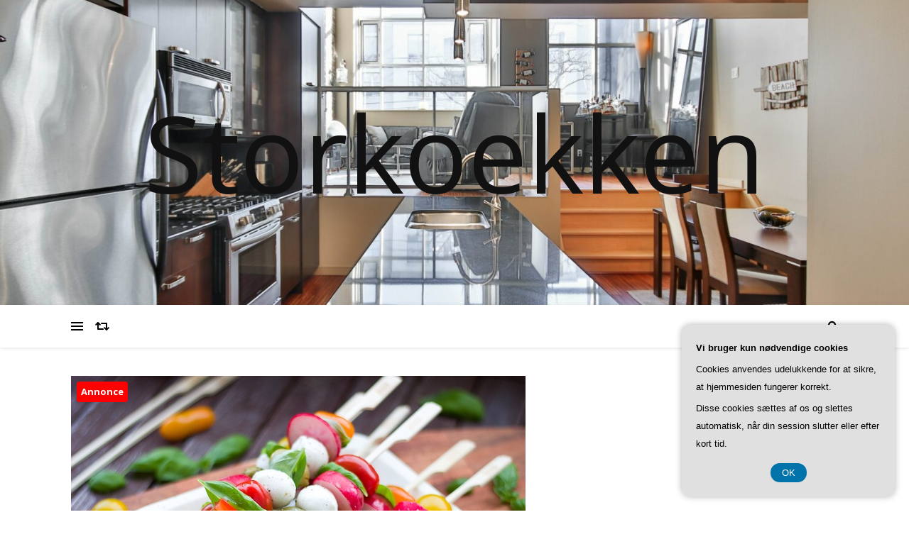

--- FILE ---
content_type: text/html; charset=UTF-8
request_url: https://storkoekken.dk/gasgrill-vs-kulgrill-hvad-er-bedst-for-dig/
body_size: 21738
content:
<!DOCTYPE html>
<html lang="da-DK">
<head>
	<meta charset="UTF-8">
	<meta name="viewport" content="width=device-width, initial-scale=1.0" />
	<link rel="profile" href="https://gmpg.org/xfn/11">

<meta name='robots' content='index, follow, max-image-preview:large, max-snippet:-1, max-video-preview:-1' />

	<!-- This site is optimized with the Yoast SEO plugin v26.8 - https://yoast.com/product/yoast-seo-wordpress/ -->
	<title>Gasgrill vs. kulgrill: Hvad er bedst for dig? - Storkoekken</title>
	<link rel="canonical" href="https://storkoekken.dk/gasgrill-vs-kulgrill-hvad-er-bedst-for-dig/" />
	<meta property="og:locale" content="da_DK" />
	<meta property="og:type" content="article" />
	<meta property="og:title" content="Gasgrill vs. kulgrill: Hvad er bedst for dig? - Storkoekken" />
	<meta property="og:description" content="Sommeren er over os, og det betyder, at det er tid til at t&aelig;nde op for grillen og nyde l&aelig;kker mad i det fri. Men hvilken type grill er egentlig bedst for dig? Skal du investere i en gasgrill eller en kulgrill? I denne artikel vil vi se n&aelig;rmere p&aring; fordelene og ulemperne ved begge typer griller for at hj&aelig;lpe dig med at tr&aelig;ffe det rigtige valg.En gasgrill er kendt for sin nemme brug og hurtige opvarmningstid. Med en gasgrill kan du nemt regulere temperaturen og f&aring; en j&aelig;vn varmefordeling over hele grillfladen. Dette g&oslash;r det muligt at tilberede maden hurtigt og effektivt. I mods&aelig;tning til en kulgrill, hvor du skal vente p&aring;, at kulene bliver varme nok, kan du med en gasgrill komme i gang med at grille med det samme.Der er dog ogs&aring; ulemper ved en gasgrill. For det f&oslash;rste kan det v&aelig;re en dyrere investering i forhold til en kulgrill. En gasgrill kr&aelig;ver ogs&aring; en tilslutning til gas, enten via en gasflaske eller en gasledning. Derudover kan nogle mene, at maden ikke f&aring;r den samme autentiske smag som ved brug af kul.P&aring; den anden side har en kulgrill sin egen charme. Den giver en autentisk grilloplevelse med den karakteristiske r&oslash;gsmag, som mange elsker. Derudover er en kulgrill ofte billigere og mere transportabel end en gasgrill. Du kan tage den med p&aring; campingturen eller til stranden og nyde l&aelig;kker grillmad, uanset hvor du befinder dig.Men der er ogs&aring; ulemper ved en kulgrill. Det kan tage l&aelig;ngere tid at opvarme den og f&aring; kulene til den rette temperatur. Derudover kr&aelig;ver en kulgrill mere vedligeholdelse, da du skal fjerne aske og reng&oslash;re grillristen efter brug.S&aring; hvordan v&aelig;lger du den rigtige grill for dig? Det afh&aelig;nger af dine pr&aelig;ferencer og behov. Hvis du &oslash;nsker en nem og hurtig grilloplevelse, er en gasgrill m&aring;ske det rigtige valg for dig. Hvis du derimod s&aelig;tter pris p&aring; den autentiske grillsmag og ikke har noget imod at vente lidt l&aelig;ngere p&aring; maden, kan en kulgrill v&aelig;re det bedste valg.Uanset hvilken grill du v&aelig;lger, er det vigtigt at have det sjovt og nyde den gode mad og det gode selskab. S&aring; t&aelig;nd op for grillen og lad sommeren begynde.Fordele ved en gasgrillEn af de st&oslash;rste fordele ved en gasgrill er, at den er utrolig nem og hurtig at t&aelig;nde. Du skal blot &aring;bne for gassen, trykke p&aring; t&aelig;ndingsknappen, og s&aring; er grillen klar til brug p&aring; f&aring; minutter. Dette er s&aelig;rligt praktisk, hvis du har begr&aelig;nset tid eller &oslash;nsker at kunne grille spontant uden at skulle vente p&aring;, at kul bliver varme.En gasgrill er ogs&aring; meget nem at styre og justere temperaturen p&aring;. Med en gasgrill kan du nemt regulere varmen ved at justere gasregulatoren eller bruge grillens indbyggede termometer. Dette g&oslash;r det muligt at tilberede maden mere pr&aelig;cist og undg&aring;, at den bliver for t&oslash;r eller br&aelig;ndt.En anden fordel ved en gasgrill er, at den er mere milj&oslash;venlig end en kulgrill. Gasgrillen udleder ikke aske eller r&oslash;g, hvilket g&oslash;r den mere sk&aring;nsom for b&aring;de milj&oslash;et og din sundhed. Derudover anvender gasgrillen ogs&aring; mindre br&aelig;ndstof, hvilket betyder, at du sparer penge p&aring; l&aelig;ngere sigt.En gasgrill kr&aelig;ver ogs&aring; mindre vedligeholdelse end en kulgrill. Du skal ikke bekymre dig om at reng&oslash;re asken eller t&oslash;mme ud for kulrester. Med en gasgrill skal du blot s&oslash;rge for at reng&oslash;re grillristen og eventuelt skifte gasflasken, n&aring;r den er tom.Sidst men ikke mindst er en gasgrill ogs&aring; mere bekvem at bruge. Du slipper for besv&aelig;ret med at t&aelig;nde og styre kul, og du undg&aring;r ogs&aring; r&oslash;ggener, som kan v&aelig;re generende for naboerne eller i t&aelig;t beboede omr&aring;der.Alt i alt er en gasgrill et godt valg, hvis du &oslash;nsker nem og hurtig grillning, pr&aelig;cis temperaturkontrol og minimal vedligeholdelse.Ulemper ved en gasgrillSelvom en gasgrill har mange fordele, er der ogs&aring; nogle ulemper, som man b&oslash;r v&aelig;re opm&aelig;rksom p&aring;, f&oslash;r man beslutter sig for at investere i en gasgrill. En af de prim&aelig;re ulemper ved en gasgrill er prisen. Gasgrills er generelt dyrere end kulgrills, da de er mere avancerede og har flere funktioner. Derudover skal man ogs&aring; investere i en gasflaske, som kan v&aelig;re en ekstra udgift.En anden ulempe ved en gasgrill er, at den ikke giver den samme autentiske grilloplevelse som en kulgrill. Mange grillentusiaster s&aelig;tter pris p&aring; den karakteristiske r&oslash;gsmag og den intense varme, som kulgrills kan give. Med en gasgrill kan man ikke opn&aring; den samme smag og varme, da gassen ikke br&aelig;nder lige s&aring; varmt som kul.En tredje ulempe ved en gasgrill er, at den kan v&aelig;re mere besv&aelig;rlig at reng&oslash;re end en kulgrill. Gasgrills har typisk flere dele og komponenter, der kr&aelig;ver reng&oslash;ring, og det kan v&aelig;re tidskr&aelig;vende og besv&aelig;rligt at f&aring; alle dele rene. Derudover kan fedt og madrester ogs&aring; s&aelig;tte sig fast i gasbr&aelig;nderne, hvilket kan p&aring;virke grillens ydeevne og levetid.Endelig kan det ogs&aring; v&aelig;re en ulempe, at man er afh&aelig;ngig af gas for at kunne grille. Hvis man pludselig l&oslash;ber t&oslash;r for gas under en grillning, kan det v&aelig;re frustrerende og &oslash;del&aelig;gge hele madlavningen. Derudover kan man ogs&aring; risikere, at gasflasken l&oslash;ber t&oslash;r midt i grillningen, hvilket kan v&aelig;re en irriterende afbrydelse.Selvom der er ulemper ved en gasgrill, er det vigtigt at bem&aelig;rke, at det stadig er en popul&aelig;r og praktisk l&oslash;sning for mange mennesker. Det er vigtigt at v&aelig;gte fordele og ulemper, og overveje hvad der passer bedst til ens egen grillstil og behov, f&oslash;r man tr&aelig;ffer en beslutning om hvilken type grill man skal investere i.Fordele ved en kulgrillEn af de st&oslash;rste fordele ved en kulgrill er den autentiske og klassiske grilloplevelse, den giver. N&aring;r man bruger en kulgrill, kan man virkelig m&aelig;rke og se, hvordan kulene gl&oslash;der og giver en intens varme. Denne varme er ideel til at skabe den perfekte grilloplevelse med spr&oslash;de og saftige steaks, l&aelig;kre grillspyd og r&oslash;gede gr&oslash;ntsager.En anden fordel ved en kulgrill er, at den giver dig mulighed for at kontrollere varmen mere pr&aelig;cist. Ved at justere p&aring; m&aelig;ngden af kul og placeringen af grillristen, kan du skabe forskellige varmezoner p&aring; grillen. Dette er is&aelig;r nyttigt, hvis du skal tilberede forskellige typer k&oslash;d eller gr&oslash;ntsager samtidig, da det giver dig mulighed for at tilberede dem ved den optimale temperatur.En kulgrill er ogs&aring; mere transportabel end en gasgrill. Den er nem at transportere til campingturen, stranden eller grillfesten hos vennerne. Du kan nemt pakke den ned i bilen og tage den med dig overalt. Derudover kr&aelig;ver en kulgrill ikke en tilkobling til en gasflaske, hvilket g&oslash;r den mere fleksibel i forhold til placering og anvendelse.Endelig er en kulgrill ogs&aring; mere &oslash;konomisk i forhold til en gasgrill. Kul er generelt billigere end gas, og du kan bruge kulene i l&aelig;ngere tid, f&oslash;r du skal k&oslash;be nyt. Derudover er en kulgrill ogs&aring; billigere i indk&oslash;b end en gasgrill, hvilket g&oslash;r den til et godt valg for dem, der er p&aring; et stramt budget.Alt i alt er der mange fordele ved en kulgrill, herunder den autentiske grilloplevelse, pr&aelig;cis varmekontrol, transportabilitet og &oslash;konomisk fordelagtighed. Hvis du er vild med den klassiske og intense grillsmag samt &oslash;nsker st&oslash;rre kontrol over varmen, s&aring; er en kulgrill det rigtige valg for dig.Ulemper ved en kulgrillSelvom der er mange fordele ved at bruge en kulgrill, er der ogs&aring; nogle ulemper, som man b&oslash;r v&aelig;re opm&aelig;rksom p&aring;, f&oslash;r man beslutter sig for at investere i en.En af de st&oslash;rste ulemper ved en kulgrill er tidsforbruget. Det tager l&aelig;ngere tid at f&aring; en kulgrill klar til brug sammenlignet med en gasgrill. Man skal f&oslash;rst fylde kul i grillen og t&aelig;nde dem, hvilket kan tage op til 30 minutter, f&oslash;r kulene er varme nok til at grille p&aring;. Dette kan v&aelig;re en udfordring, hvis man har travlt eller gerne vil grille spontant.En anden ulempe ved en kulgrill er, at det kan v&aelig;re sv&aelig;rt at styre temperaturen. Kulgrillen har ikke den samme pr&aelig;cision som en gasgrill, n&aring;r det kommer til at regulere varmen. Dette kan g&oslash;re det sv&aelig;rt at opn&aring; den &oslash;nskede temperatur og kan resultere i mad, der er enten over- eller undergrillet. Det kr&aelig;ver derfor mere erfaring og &oslash;velse at opn&aring; den perfekte grillning med en kulgrill.Yderligere kan reng&oslash;ringen af en kulgrill v&aelig;re mere besv&aelig;rlig sammenlignet med en gasgrill. N&aring;r man har brugt kulgrillen, vil der v&aelig;re aske og kulrester, som skal fjernes. Dette kan v&aelig;re en tidskr&aelig;vende og rodet opgave, der kr&aelig;ver t&aring;lmodighed og grundighed. Samtidig kan det v&aelig;re n&oslash;dvendigt at udskifte kulristen og rense grillristen grundigt for at undg&aring;, at gamle madrester p&aring;virker smagen af fremtidige grillretter.Her kan du l&aelig;se mere om grillbestik.Endelig kan brugen af kulgrillen ogs&aring; v&aelig;re mere besv&aelig;rlig, hvis man bor i en lejlighed eller et omr&aring;de med begr&aelig;nset plads eller restriktioner. Kulgrillen afgiver mere r&oslash;g og kan v&aelig;re mere besv&aelig;rlig at opbevare sammenlignet med en gasgrill. Derudover kan lugten af r&oslash;gen fra kulgrillen genere naboerne eller v&aelig;re til gene, hvis man bor t&aelig;t p&aring; andre mennesker.Alt i alt er der alts&aring; nogle ulemper ved at v&aelig;lge en kulgrill frem for en gasgrill. Det er vigtigt at veje disse ulemper op imod fordelene og vurdere, hvad der passer bedst til ens personlige pr&aelig;ferencer og behov, inden man tr&aelig;ffer sit valg.S&aring;dan v&aelig;lger du den rigtige grill for digN&aring;r det kommer til at v&aelig;lge den rigtige grill, er der flere faktorer, du skal overveje. Det f&oslash;rste skridt er at t&aelig;nke over dine egne pr&aelig;ferencer og behov. Hvilken type mad vil du prim&aelig;rt tilberede? Hvor ofte vil du grille? Hvor meget plads har du til r&aring;dighed? Disse sp&oslash;rgsm&aring;l kan hj&aelig;lpe dig med at afg&oslash;re, om en gasgrill eller en kulgrill er bedst for dig.Hvis du foretr&aelig;kker praktisk og nem betjening, er en gasgrill m&aring;ske det rigtige valg for dig. Gasgrillen er hurtig at t&aelig;nde og opvarmes hurtigt, hvilket betyder, at du kan komme i gang med at grille p&aring; ingen tid. Du kan ogs&aring; nemt styre og justere temperaturen p&aring; en gasgrill, hvilket giver dig mere pr&aelig;cision og kontrol over madlavningen. Derudover er gasgrillen nem at reng&oslash;re, da den ikke producerer aske eller kulrester.P&aring; den anden side kan en kulgrill appellere til dig, der v&aelig;rds&aelig;tter den autentiske grilloplevelse. Kulgrillen giver en karakteristisk r&oslash;gsmag til maden og skaber den klassiske grillstemning med den knitrende lyd af gl&oslash;der og duften af kul. Hvis du elsker at grille og er villig til at bruge lidt ekstra tid og kr&aelig;fter p&aring; at t&aelig;nde og opvarme kulgrillen, kan du nyde den unikke smag og atmosf&aelig;re, som kun kulgrillen kan levere.Det er ogs&aring; vigtigt at tage hensyn til plads og opbevaring. Gasgrillen er typisk mere kompakt og kan v&aelig;re mere velegnet til mindre udend&oslash;rs omr&aring;der som altaner eller terrasser. Kulgrillen kan derimod v&aelig;re st&oslash;rre og kr&aelig;ve mere plads, b&aring;de under brug og til opbevaring. Hvis du har masser af plads og foretr&aelig;kker et mere traditionelt udseende, kan en kulgrill v&aelig;re det rigtige valg for dig.Endelig er det afg&oslash;rende at overveje dit budget. Gasgrillen er ofte dyrere i indk&oslash;b end en kulgrill, men til geng&aelig;ld kan den v&aelig;re mere &oslash;konomisk i brug p&aring; l&aelig;ngere sigt. Kulgrillen kr&aelig;ver konstant opk&oslash;b af kul og t&aelig;ndv&aelig;ske, hvilket kan blive en ekstra omkostning over tid. S&aring; det er vigtigt at afveje dine &oslash;konomiske muligheder i forhold til dit valg af grill.Alt i alt er det vigtigt at v&aelig;lge en grill, der passer til dine personlige pr&aelig;ferencer og behov. Vurder dine prioriteringer i forhold til bekvemmelighed, smag, plads og budget, og tag derefter en beslutning. Uanset om du v&aelig;lger en gasgrill eller en kulgrill, er der ingen tvivl om, at du vil kunne nyde mange gode grillaftener med familie og venner." />
	<meta property="og:url" content="https://storkoekken.dk/gasgrill-vs-kulgrill-hvad-er-bedst-for-dig/" />
	<meta property="og:site_name" content="Storkoekken" />
	<meta property="article:published_time" content="2023-08-21T04:00:00+00:00" />
	<meta property="og:image" content="https://storkoekken.dk/wp-content/uploads/geaf015ea3d9fd280c12d75028c812ab699d0641f19ff93275d5ed8b195ce0eb785dbd498b61309dfcb77831a0f6f90661882512410088585a6711f4d5441511b_640.jpg" />
	<meta property="og:image:width" content="640" />
	<meta property="og:image:height" content="427" />
	<meta property="og:image:type" content="image/jpeg" />
	<meta name="twitter:card" content="summary_large_image" />
	<meta name="twitter:label1" content="Estimeret læsetid" />
	<meta name="twitter:data1" content="11 minutter" />
	<script type="application/ld+json" class="yoast-schema-graph">{"@context":"https://schema.org","@graph":[{"@type":"Article","@id":"https://storkoekken.dk/gasgrill-vs-kulgrill-hvad-er-bedst-for-dig/#article","isPartOf":{"@id":"https://storkoekken.dk/gasgrill-vs-kulgrill-hvad-er-bedst-for-dig/"},"author":{"name":"","@id":""},"headline":"Gasgrill vs. kulgrill: Hvad er bedst for dig?","datePublished":"2023-08-21T04:00:00+00:00","mainEntityOfPage":{"@id":"https://storkoekken.dk/gasgrill-vs-kulgrill-hvad-er-bedst-for-dig/"},"wordCount":2153,"image":{"@id":"https://storkoekken.dk/gasgrill-vs-kulgrill-hvad-er-bedst-for-dig/#primaryimage"},"thumbnailUrl":"https://storkoekken.dk/wp-content/uploads/geaf015ea3d9fd280c12d75028c812ab699d0641f19ff93275d5ed8b195ce0eb785dbd498b61309dfcb77831a0f6f90661882512410088585a6711f4d5441511b_640.jpg","articleSection":["Blog"],"inLanguage":"da-DK"},{"@type":"WebPage","@id":"https://storkoekken.dk/gasgrill-vs-kulgrill-hvad-er-bedst-for-dig/","url":"https://storkoekken.dk/gasgrill-vs-kulgrill-hvad-er-bedst-for-dig/","name":"Gasgrill vs. kulgrill: Hvad er bedst for dig? - Storkoekken","isPartOf":{"@id":"https://storkoekken.dk/#website"},"primaryImageOfPage":{"@id":"https://storkoekken.dk/gasgrill-vs-kulgrill-hvad-er-bedst-for-dig/#primaryimage"},"image":{"@id":"https://storkoekken.dk/gasgrill-vs-kulgrill-hvad-er-bedst-for-dig/#primaryimage"},"thumbnailUrl":"https://storkoekken.dk/wp-content/uploads/geaf015ea3d9fd280c12d75028c812ab699d0641f19ff93275d5ed8b195ce0eb785dbd498b61309dfcb77831a0f6f90661882512410088585a6711f4d5441511b_640.jpg","datePublished":"2023-08-21T04:00:00+00:00","author":{"@id":""},"breadcrumb":{"@id":"https://storkoekken.dk/gasgrill-vs-kulgrill-hvad-er-bedst-for-dig/#breadcrumb"},"inLanguage":"da-DK","potentialAction":[{"@type":"ReadAction","target":["https://storkoekken.dk/gasgrill-vs-kulgrill-hvad-er-bedst-for-dig/"]}]},{"@type":"ImageObject","inLanguage":"da-DK","@id":"https://storkoekken.dk/gasgrill-vs-kulgrill-hvad-er-bedst-for-dig/#primaryimage","url":"https://storkoekken.dk/wp-content/uploads/geaf015ea3d9fd280c12d75028c812ab699d0641f19ff93275d5ed8b195ce0eb785dbd498b61309dfcb77831a0f6f90661882512410088585a6711f4d5441511b_640.jpg","contentUrl":"https://storkoekken.dk/wp-content/uploads/geaf015ea3d9fd280c12d75028c812ab699d0641f19ff93275d5ed8b195ce0eb785dbd498b61309dfcb77831a0f6f90661882512410088585a6711f4d5441511b_640.jpg","width":640,"height":427,"caption":"Gasgrill vs. kulgrill: Hvad er bedst for dig?"},{"@type":"BreadcrumbList","@id":"https://storkoekken.dk/gasgrill-vs-kulgrill-hvad-er-bedst-for-dig/#breadcrumb","itemListElement":[{"@type":"ListItem","position":1,"name":"Storkoekken.dk","item":"https://storkoekken.dk/"},{"@type":"ListItem","position":2,"name":"Gasgrill vs. kulgrill: Hvad er bedst for dig?"}]},{"@type":"WebSite","@id":"https://storkoekken.dk/#website","url":"https://storkoekken.dk/","name":"Storkoekken","description":"","potentialAction":[{"@type":"SearchAction","target":{"@type":"EntryPoint","urlTemplate":"https://storkoekken.dk/?s={search_term_string}"},"query-input":{"@type":"PropertyValueSpecification","valueRequired":true,"valueName":"search_term_string"}}],"inLanguage":"da-DK"}]}</script>
	<!-- / Yoast SEO plugin. -->


<link rel='dns-prefetch' href='//fonts.googleapis.com' />
<link rel="alternate" type="application/rss+xml" title="Storkoekken &raquo; Feed" href="https://storkoekken.dk/feed/" />
<link rel="alternate" type="application/rss+xml" title="Storkoekken &raquo;-kommentar-feed" href="https://storkoekken.dk/comments/feed/" />
<link rel="alternate" title="oEmbed (JSON)" type="application/json+oembed" href="https://storkoekken.dk/wp-json/oembed/1.0/embed?url=https%3A%2F%2Fstorkoekken.dk%2Fgasgrill-vs-kulgrill-hvad-er-bedst-for-dig%2F" />
<link rel="alternate" title="oEmbed (XML)" type="text/xml+oembed" href="https://storkoekken.dk/wp-json/oembed/1.0/embed?url=https%3A%2F%2Fstorkoekken.dk%2Fgasgrill-vs-kulgrill-hvad-er-bedst-for-dig%2F&#038;format=xml" />
<style id='wp-img-auto-sizes-contain-inline-css' type='text/css'>
img:is([sizes=auto i],[sizes^="auto," i]){contain-intrinsic-size:3000px 1500px}
/*# sourceURL=wp-img-auto-sizes-contain-inline-css */
</style>
<style id='wp-emoji-styles-inline-css' type='text/css'>

	img.wp-smiley, img.emoji {
		display: inline !important;
		border: none !important;
		box-shadow: none !important;
		height: 1em !important;
		width: 1em !important;
		margin: 0 0.07em !important;
		vertical-align: -0.1em !important;
		background: none !important;
		padding: 0 !important;
	}
/*# sourceURL=wp-emoji-styles-inline-css */
</style>
<style id='wp-block-library-inline-css' type='text/css'>
:root{--wp-block-synced-color:#7a00df;--wp-block-synced-color--rgb:122,0,223;--wp-bound-block-color:var(--wp-block-synced-color);--wp-editor-canvas-background:#ddd;--wp-admin-theme-color:#007cba;--wp-admin-theme-color--rgb:0,124,186;--wp-admin-theme-color-darker-10:#006ba1;--wp-admin-theme-color-darker-10--rgb:0,107,160.5;--wp-admin-theme-color-darker-20:#005a87;--wp-admin-theme-color-darker-20--rgb:0,90,135;--wp-admin-border-width-focus:2px}@media (min-resolution:192dpi){:root{--wp-admin-border-width-focus:1.5px}}.wp-element-button{cursor:pointer}:root .has-very-light-gray-background-color{background-color:#eee}:root .has-very-dark-gray-background-color{background-color:#313131}:root .has-very-light-gray-color{color:#eee}:root .has-very-dark-gray-color{color:#313131}:root .has-vivid-green-cyan-to-vivid-cyan-blue-gradient-background{background:linear-gradient(135deg,#00d084,#0693e3)}:root .has-purple-crush-gradient-background{background:linear-gradient(135deg,#34e2e4,#4721fb 50%,#ab1dfe)}:root .has-hazy-dawn-gradient-background{background:linear-gradient(135deg,#faaca8,#dad0ec)}:root .has-subdued-olive-gradient-background{background:linear-gradient(135deg,#fafae1,#67a671)}:root .has-atomic-cream-gradient-background{background:linear-gradient(135deg,#fdd79a,#004a59)}:root .has-nightshade-gradient-background{background:linear-gradient(135deg,#330968,#31cdcf)}:root .has-midnight-gradient-background{background:linear-gradient(135deg,#020381,#2874fc)}:root{--wp--preset--font-size--normal:16px;--wp--preset--font-size--huge:42px}.has-regular-font-size{font-size:1em}.has-larger-font-size{font-size:2.625em}.has-normal-font-size{font-size:var(--wp--preset--font-size--normal)}.has-huge-font-size{font-size:var(--wp--preset--font-size--huge)}.has-text-align-center{text-align:center}.has-text-align-left{text-align:left}.has-text-align-right{text-align:right}.has-fit-text{white-space:nowrap!important}#end-resizable-editor-section{display:none}.aligncenter{clear:both}.items-justified-left{justify-content:flex-start}.items-justified-center{justify-content:center}.items-justified-right{justify-content:flex-end}.items-justified-space-between{justify-content:space-between}.screen-reader-text{border:0;clip-path:inset(50%);height:1px;margin:-1px;overflow:hidden;padding:0;position:absolute;width:1px;word-wrap:normal!important}.screen-reader-text:focus{background-color:#ddd;clip-path:none;color:#444;display:block;font-size:1em;height:auto;left:5px;line-height:normal;padding:15px 23px 14px;text-decoration:none;top:5px;width:auto;z-index:100000}html :where(.has-border-color){border-style:solid}html :where([style*=border-top-color]){border-top-style:solid}html :where([style*=border-right-color]){border-right-style:solid}html :where([style*=border-bottom-color]){border-bottom-style:solid}html :where([style*=border-left-color]){border-left-style:solid}html :where([style*=border-width]){border-style:solid}html :where([style*=border-top-width]){border-top-style:solid}html :where([style*=border-right-width]){border-right-style:solid}html :where([style*=border-bottom-width]){border-bottom-style:solid}html :where([style*=border-left-width]){border-left-style:solid}html :where(img[class*=wp-image-]){height:auto;max-width:100%}:where(figure){margin:0 0 1em}html :where(.is-position-sticky){--wp-admin--admin-bar--position-offset:var(--wp-admin--admin-bar--height,0px)}@media screen and (max-width:600px){html :where(.is-position-sticky){--wp-admin--admin-bar--position-offset:0px}}

/*# sourceURL=wp-block-library-inline-css */
</style><style id='wp-block-categories-inline-css' type='text/css'>
.wp-block-categories{box-sizing:border-box}.wp-block-categories.alignleft{margin-right:2em}.wp-block-categories.alignright{margin-left:2em}.wp-block-categories.wp-block-categories-dropdown.aligncenter{text-align:center}.wp-block-categories .wp-block-categories__label{display:block;width:100%}
/*# sourceURL=https://storkoekken.dk/wp-includes/blocks/categories/style.min.css */
</style>
<style id='wp-block-page-list-inline-css' type='text/css'>
.wp-block-navigation .wp-block-page-list{align-items:var(--navigation-layout-align,initial);background-color:inherit;display:flex;flex-direction:var(--navigation-layout-direction,initial);flex-wrap:var(--navigation-layout-wrap,wrap);justify-content:var(--navigation-layout-justify,initial)}.wp-block-navigation .wp-block-navigation-item{background-color:inherit}.wp-block-page-list{box-sizing:border-box}
/*# sourceURL=https://storkoekken.dk/wp-includes/blocks/page-list/style.min.css */
</style>
<style id='wp-block-search-inline-css' type='text/css'>
.wp-block-search__button{margin-left:10px;word-break:normal}.wp-block-search__button.has-icon{line-height:0}.wp-block-search__button svg{height:1.25em;min-height:24px;min-width:24px;width:1.25em;fill:currentColor;vertical-align:text-bottom}:where(.wp-block-search__button){border:1px solid #ccc;padding:6px 10px}.wp-block-search__inside-wrapper{display:flex;flex:auto;flex-wrap:nowrap;max-width:100%}.wp-block-search__label{width:100%}.wp-block-search.wp-block-search__button-only .wp-block-search__button{box-sizing:border-box;display:flex;flex-shrink:0;justify-content:center;margin-left:0;max-width:100%}.wp-block-search.wp-block-search__button-only .wp-block-search__inside-wrapper{min-width:0!important;transition-property:width}.wp-block-search.wp-block-search__button-only .wp-block-search__input{flex-basis:100%;transition-duration:.3s}.wp-block-search.wp-block-search__button-only.wp-block-search__searchfield-hidden,.wp-block-search.wp-block-search__button-only.wp-block-search__searchfield-hidden .wp-block-search__inside-wrapper{overflow:hidden}.wp-block-search.wp-block-search__button-only.wp-block-search__searchfield-hidden .wp-block-search__input{border-left-width:0!important;border-right-width:0!important;flex-basis:0;flex-grow:0;margin:0;min-width:0!important;padding-left:0!important;padding-right:0!important;width:0!important}:where(.wp-block-search__input){appearance:none;border:1px solid #949494;flex-grow:1;font-family:inherit;font-size:inherit;font-style:inherit;font-weight:inherit;letter-spacing:inherit;line-height:inherit;margin-left:0;margin-right:0;min-width:3rem;padding:8px;text-decoration:unset!important;text-transform:inherit}:where(.wp-block-search__button-inside .wp-block-search__inside-wrapper){background-color:#fff;border:1px solid #949494;box-sizing:border-box;padding:4px}:where(.wp-block-search__button-inside .wp-block-search__inside-wrapper) .wp-block-search__input{border:none;border-radius:0;padding:0 4px}:where(.wp-block-search__button-inside .wp-block-search__inside-wrapper) .wp-block-search__input:focus{outline:none}:where(.wp-block-search__button-inside .wp-block-search__inside-wrapper) :where(.wp-block-search__button){padding:4px 8px}.wp-block-search.aligncenter .wp-block-search__inside-wrapper{margin:auto}.wp-block[data-align=right] .wp-block-search.wp-block-search__button-only .wp-block-search__inside-wrapper{float:right}
/*# sourceURL=https://storkoekken.dk/wp-includes/blocks/search/style.min.css */
</style>
<style id='global-styles-inline-css' type='text/css'>
:root{--wp--preset--aspect-ratio--square: 1;--wp--preset--aspect-ratio--4-3: 4/3;--wp--preset--aspect-ratio--3-4: 3/4;--wp--preset--aspect-ratio--3-2: 3/2;--wp--preset--aspect-ratio--2-3: 2/3;--wp--preset--aspect-ratio--16-9: 16/9;--wp--preset--aspect-ratio--9-16: 9/16;--wp--preset--color--black: #000000;--wp--preset--color--cyan-bluish-gray: #abb8c3;--wp--preset--color--white: #ffffff;--wp--preset--color--pale-pink: #f78da7;--wp--preset--color--vivid-red: #cf2e2e;--wp--preset--color--luminous-vivid-orange: #ff6900;--wp--preset--color--luminous-vivid-amber: #fcb900;--wp--preset--color--light-green-cyan: #7bdcb5;--wp--preset--color--vivid-green-cyan: #00d084;--wp--preset--color--pale-cyan-blue: #8ed1fc;--wp--preset--color--vivid-cyan-blue: #0693e3;--wp--preset--color--vivid-purple: #9b51e0;--wp--preset--gradient--vivid-cyan-blue-to-vivid-purple: linear-gradient(135deg,rgb(6,147,227) 0%,rgb(155,81,224) 100%);--wp--preset--gradient--light-green-cyan-to-vivid-green-cyan: linear-gradient(135deg,rgb(122,220,180) 0%,rgb(0,208,130) 100%);--wp--preset--gradient--luminous-vivid-amber-to-luminous-vivid-orange: linear-gradient(135deg,rgb(252,185,0) 0%,rgb(255,105,0) 100%);--wp--preset--gradient--luminous-vivid-orange-to-vivid-red: linear-gradient(135deg,rgb(255,105,0) 0%,rgb(207,46,46) 100%);--wp--preset--gradient--very-light-gray-to-cyan-bluish-gray: linear-gradient(135deg,rgb(238,238,238) 0%,rgb(169,184,195) 100%);--wp--preset--gradient--cool-to-warm-spectrum: linear-gradient(135deg,rgb(74,234,220) 0%,rgb(151,120,209) 20%,rgb(207,42,186) 40%,rgb(238,44,130) 60%,rgb(251,105,98) 80%,rgb(254,248,76) 100%);--wp--preset--gradient--blush-light-purple: linear-gradient(135deg,rgb(255,206,236) 0%,rgb(152,150,240) 100%);--wp--preset--gradient--blush-bordeaux: linear-gradient(135deg,rgb(254,205,165) 0%,rgb(254,45,45) 50%,rgb(107,0,62) 100%);--wp--preset--gradient--luminous-dusk: linear-gradient(135deg,rgb(255,203,112) 0%,rgb(199,81,192) 50%,rgb(65,88,208) 100%);--wp--preset--gradient--pale-ocean: linear-gradient(135deg,rgb(255,245,203) 0%,rgb(182,227,212) 50%,rgb(51,167,181) 100%);--wp--preset--gradient--electric-grass: linear-gradient(135deg,rgb(202,248,128) 0%,rgb(113,206,126) 100%);--wp--preset--gradient--midnight: linear-gradient(135deg,rgb(2,3,129) 0%,rgb(40,116,252) 100%);--wp--preset--font-size--small: 13px;--wp--preset--font-size--medium: 20px;--wp--preset--font-size--large: 36px;--wp--preset--font-size--x-large: 42px;--wp--preset--spacing--20: 0.44rem;--wp--preset--spacing--30: 0.67rem;--wp--preset--spacing--40: 1rem;--wp--preset--spacing--50: 1.5rem;--wp--preset--spacing--60: 2.25rem;--wp--preset--spacing--70: 3.38rem;--wp--preset--spacing--80: 5.06rem;--wp--preset--shadow--natural: 6px 6px 9px rgba(0, 0, 0, 0.2);--wp--preset--shadow--deep: 12px 12px 50px rgba(0, 0, 0, 0.4);--wp--preset--shadow--sharp: 6px 6px 0px rgba(0, 0, 0, 0.2);--wp--preset--shadow--outlined: 6px 6px 0px -3px rgb(255, 255, 255), 6px 6px rgb(0, 0, 0);--wp--preset--shadow--crisp: 6px 6px 0px rgb(0, 0, 0);}:where(.is-layout-flex){gap: 0.5em;}:where(.is-layout-grid){gap: 0.5em;}body .is-layout-flex{display: flex;}.is-layout-flex{flex-wrap: wrap;align-items: center;}.is-layout-flex > :is(*, div){margin: 0;}body .is-layout-grid{display: grid;}.is-layout-grid > :is(*, div){margin: 0;}:where(.wp-block-columns.is-layout-flex){gap: 2em;}:where(.wp-block-columns.is-layout-grid){gap: 2em;}:where(.wp-block-post-template.is-layout-flex){gap: 1.25em;}:where(.wp-block-post-template.is-layout-grid){gap: 1.25em;}.has-black-color{color: var(--wp--preset--color--black) !important;}.has-cyan-bluish-gray-color{color: var(--wp--preset--color--cyan-bluish-gray) !important;}.has-white-color{color: var(--wp--preset--color--white) !important;}.has-pale-pink-color{color: var(--wp--preset--color--pale-pink) !important;}.has-vivid-red-color{color: var(--wp--preset--color--vivid-red) !important;}.has-luminous-vivid-orange-color{color: var(--wp--preset--color--luminous-vivid-orange) !important;}.has-luminous-vivid-amber-color{color: var(--wp--preset--color--luminous-vivid-amber) !important;}.has-light-green-cyan-color{color: var(--wp--preset--color--light-green-cyan) !important;}.has-vivid-green-cyan-color{color: var(--wp--preset--color--vivid-green-cyan) !important;}.has-pale-cyan-blue-color{color: var(--wp--preset--color--pale-cyan-blue) !important;}.has-vivid-cyan-blue-color{color: var(--wp--preset--color--vivid-cyan-blue) !important;}.has-vivid-purple-color{color: var(--wp--preset--color--vivid-purple) !important;}.has-black-background-color{background-color: var(--wp--preset--color--black) !important;}.has-cyan-bluish-gray-background-color{background-color: var(--wp--preset--color--cyan-bluish-gray) !important;}.has-white-background-color{background-color: var(--wp--preset--color--white) !important;}.has-pale-pink-background-color{background-color: var(--wp--preset--color--pale-pink) !important;}.has-vivid-red-background-color{background-color: var(--wp--preset--color--vivid-red) !important;}.has-luminous-vivid-orange-background-color{background-color: var(--wp--preset--color--luminous-vivid-orange) !important;}.has-luminous-vivid-amber-background-color{background-color: var(--wp--preset--color--luminous-vivid-amber) !important;}.has-light-green-cyan-background-color{background-color: var(--wp--preset--color--light-green-cyan) !important;}.has-vivid-green-cyan-background-color{background-color: var(--wp--preset--color--vivid-green-cyan) !important;}.has-pale-cyan-blue-background-color{background-color: var(--wp--preset--color--pale-cyan-blue) !important;}.has-vivid-cyan-blue-background-color{background-color: var(--wp--preset--color--vivid-cyan-blue) !important;}.has-vivid-purple-background-color{background-color: var(--wp--preset--color--vivid-purple) !important;}.has-black-border-color{border-color: var(--wp--preset--color--black) !important;}.has-cyan-bluish-gray-border-color{border-color: var(--wp--preset--color--cyan-bluish-gray) !important;}.has-white-border-color{border-color: var(--wp--preset--color--white) !important;}.has-pale-pink-border-color{border-color: var(--wp--preset--color--pale-pink) !important;}.has-vivid-red-border-color{border-color: var(--wp--preset--color--vivid-red) !important;}.has-luminous-vivid-orange-border-color{border-color: var(--wp--preset--color--luminous-vivid-orange) !important;}.has-luminous-vivid-amber-border-color{border-color: var(--wp--preset--color--luminous-vivid-amber) !important;}.has-light-green-cyan-border-color{border-color: var(--wp--preset--color--light-green-cyan) !important;}.has-vivid-green-cyan-border-color{border-color: var(--wp--preset--color--vivid-green-cyan) !important;}.has-pale-cyan-blue-border-color{border-color: var(--wp--preset--color--pale-cyan-blue) !important;}.has-vivid-cyan-blue-border-color{border-color: var(--wp--preset--color--vivid-cyan-blue) !important;}.has-vivid-purple-border-color{border-color: var(--wp--preset--color--vivid-purple) !important;}.has-vivid-cyan-blue-to-vivid-purple-gradient-background{background: var(--wp--preset--gradient--vivid-cyan-blue-to-vivid-purple) !important;}.has-light-green-cyan-to-vivid-green-cyan-gradient-background{background: var(--wp--preset--gradient--light-green-cyan-to-vivid-green-cyan) !important;}.has-luminous-vivid-amber-to-luminous-vivid-orange-gradient-background{background: var(--wp--preset--gradient--luminous-vivid-amber-to-luminous-vivid-orange) !important;}.has-luminous-vivid-orange-to-vivid-red-gradient-background{background: var(--wp--preset--gradient--luminous-vivid-orange-to-vivid-red) !important;}.has-very-light-gray-to-cyan-bluish-gray-gradient-background{background: var(--wp--preset--gradient--very-light-gray-to-cyan-bluish-gray) !important;}.has-cool-to-warm-spectrum-gradient-background{background: var(--wp--preset--gradient--cool-to-warm-spectrum) !important;}.has-blush-light-purple-gradient-background{background: var(--wp--preset--gradient--blush-light-purple) !important;}.has-blush-bordeaux-gradient-background{background: var(--wp--preset--gradient--blush-bordeaux) !important;}.has-luminous-dusk-gradient-background{background: var(--wp--preset--gradient--luminous-dusk) !important;}.has-pale-ocean-gradient-background{background: var(--wp--preset--gradient--pale-ocean) !important;}.has-electric-grass-gradient-background{background: var(--wp--preset--gradient--electric-grass) !important;}.has-midnight-gradient-background{background: var(--wp--preset--gradient--midnight) !important;}.has-small-font-size{font-size: var(--wp--preset--font-size--small) !important;}.has-medium-font-size{font-size: var(--wp--preset--font-size--medium) !important;}.has-large-font-size{font-size: var(--wp--preset--font-size--large) !important;}.has-x-large-font-size{font-size: var(--wp--preset--font-size--x-large) !important;}
/*# sourceURL=global-styles-inline-css */
</style>

<style id='classic-theme-styles-inline-css' type='text/css'>
/*! This file is auto-generated */
.wp-block-button__link{color:#fff;background-color:#32373c;border-radius:9999px;box-shadow:none;text-decoration:none;padding:calc(.667em + 2px) calc(1.333em + 2px);font-size:1.125em}.wp-block-file__button{background:#32373c;color:#fff;text-decoration:none}
/*# sourceURL=/wp-includes/css/classic-themes.min.css */
</style>
<link rel='stylesheet' id='bard-style-css' href='https://storkoekken.dk/wp-content/themes/bard/style.css?ver=1.4.9.8' type='text/css' media='all' />
<link rel='stylesheet' id='fontawesome-css' href='https://storkoekken.dk/wp-content/themes/bard/assets/css/fontawesome/all.min.css?ver=6.9' type='text/css' media='all' />
<link rel='stylesheet' id='fontello-css' href='https://storkoekken.dk/wp-content/themes/bard/assets/css/fontello.css?ver=6.9' type='text/css' media='all' />
<link rel='stylesheet' id='slick-css' href='https://storkoekken.dk/wp-content/themes/bard/assets/css/slick.css?ver=6.9' type='text/css' media='all' />
<link rel='stylesheet' id='scrollbar-css' href='https://storkoekken.dk/wp-content/themes/bard/assets/css/perfect-scrollbar.css?ver=6.9' type='text/css' media='all' />
<link rel='stylesheet' id='bard-woocommerce-css' href='https://storkoekken.dk/wp-content/themes/bard/assets/css/woocommerce.css?ver=6.9' type='text/css' media='all' />
<link rel='stylesheet' id='bard-responsive-css' href='https://storkoekken.dk/wp-content/themes/bard/assets/css/responsive.css?ver=6.9' type='text/css' media='all' />
<link rel='stylesheet' id='bard-montserratr-font-css' href='//fonts.googleapis.com/css?family=Montserrat%3A300%2C300i%2C400%2C400i%2C500%2C500i%2C600%2C600i%2C700%2C700i&#038;ver=1.0.0' type='text/css' media='all' />
<link rel='stylesheet' id='bard-opensans-font-css' href='//fonts.googleapis.com/css?family=Open+Sans%3A400%2C400i%2C600%2C600i%2C700%2C700i&#038;ver=1.0.0' type='text/css' media='all' />
<script type="text/javascript" src="https://storkoekken.dk/wp-includes/js/jquery/jquery.min.js?ver=3.7.1" id="jquery-core-js"></script>
<script type="text/javascript" src="https://storkoekken.dk/wp-includes/js/jquery/jquery-migrate.min.js?ver=3.4.1" id="jquery-migrate-js"></script>
<link rel="https://api.w.org/" href="https://storkoekken.dk/wp-json/" /><link rel="alternate" title="JSON" type="application/json" href="https://storkoekken.dk/wp-json/wp/v2/posts/356" /><link rel="EditURI" type="application/rsd+xml" title="RSD" href="https://storkoekken.dk/xmlrpc.php?rsd" />
<meta name="generator" content="WordPress 6.9" />
<link rel='shortlink' href='https://storkoekken.dk/?p=356' />
<style id="bard_dynamic_css">body {background-color: #ffffff;}#top-bar {background-color: #ffffff;}#top-bar a {color: #000000;}#top-bar a:hover,#top-bar li.current-menu-item > a,#top-bar li.current-menu-ancestor > a,#top-bar .sub-menu li.current-menu-item > a,#top-bar .sub-menu li.current-menu-ancestor> a {color: #f90074;}#top-menu .sub-menu,#top-menu .sub-menu a {background-color: #ffffff;border-color: rgba(0,0,0, 0.05);}.header-logo a,.site-description,.header-socials-icon {color: #111;}.site-description:before,.site-description:after {background: #111;}.header-logo a:hover,.header-socials-icon:hover {color: #111111;}.entry-header {background-color: #ffffff;}#main-nav {background-color: #ffffff;box-shadow: 0px 1px 5px rgba(0,0,0, 0.1);}#main-nav a,#main-nav i,#main-nav #s {color: #000000;}.main-nav-sidebar div span,.sidebar-alt-close-btn span,.btn-tooltip {background-color: #000000;}.btn-tooltip:before {border-top-color: #000000;}#main-nav a:hover,#main-nav i:hover,#main-nav li.current-menu-item > a,#main-nav li.current-menu-ancestor > a,#main-nav .sub-menu li.current-menu-item > a,#main-nav .sub-menu li.current-menu-ancestor > a {color: #f90074;}.main-nav-sidebar:hover div span {background-color: #f90074;}#main-menu .sub-menu,#main-menu .sub-menu a {background-color: #ffffff;border-color: rgba(0,0,0, 0.05);}#main-nav #s {background-color: #ffffff;}#main-nav #s::-webkit-input-placeholder { /* Chrome/Opera/Safari */color: rgba(0,0,0, 0.7);}#main-nav #s::-moz-placeholder { /* Firefox 19+ */color: rgba(0,0,0, 0.7);}#main-nav #s:-ms-input-placeholder { /* IE 10+ */color: rgba(0,0,0, 0.7);}#main-nav #s:-moz-placeholder { /* Firefox 18- */color: rgba(0,0,0, 0.7);}/* Background */.sidebar-alt,.main-content,.featured-slider-area,#featured-links,.page-content select,.page-content input,.page-content textarea {background-color: #ffffff;}.featured-link .cv-inner {border-color: rgba(255,255,255, 0.4);}.featured-link:hover .cv-inner {border-color: rgba(255,255,255, 0.8);}#featured-links h6 {background-color: #ffffff;color: #000000;}/* Text */.page-content,.page-content select,.page-content input,.page-content textarea,.page-content .post-author a,.page-content .bard-widget a,.page-content .comment-author {color: #464646;}/* Title */.page-content h1,.page-content h2,.page-content h3,.page-content h4,.page-content h5,.page-content h6,.page-content .post-title a,.page-content .post-author a,.page-content .author-description h3 a,.page-content .related-posts h5 a,.page-content .blog-pagination .previous-page a,.page-content .blog-pagination .next-page a,blockquote,.page-content .post-share a,.page-content .read-more a {color: #030303;}.widget_wysija .widget-title h4:after {background-color: #030303;}.page-content .read-more a:hover,.page-content .post-title a:hover {color: rgba(3,3,3, 0.75);}/* Meta */.page-content .post-author,.page-content .post-comments,.page-content .post-date,.page-content .post-meta,.page-content .post-meta a,.page-content .related-post-date,.page-content .comment-meta a,.page-content .author-share a,.page-content .post-tags a,.page-content .tagcloud a,.widget_categories li,.widget_archive li,.ahse-subscribe-box p,.rpwwt-post-author,.rpwwt-post-categories,.rpwwt-post-date,.rpwwt-post-comments-number,.copyright-info,#page-footer .copyright-info a,.footer-menu-container,#page-footer .footer-menu-container a,.single-navigation span,.comment-notes {color: #a1a1a1;}.page-content input::-webkit-input-placeholder { /* Chrome/Opera/Safari */color: #a1a1a1;}.page-content input::-moz-placeholder { /* Firefox 19+ */color: #a1a1a1;}.page-content input:-ms-input-placeholder { /* IE 10+ */color: #a1a1a1;}.page-content input:-moz-placeholder { /* Firefox 18- */color: #a1a1a1;}/* Accent */a,.post-categories,#page-wrap .bard-widget.widget_text a,.scrolltop,.required {color: #f90074;}/* Disable TMP.page-content .elementor a,.page-content .elementor a:hover {color: inherit;}*/.ps-container > .ps-scrollbar-y-rail > .ps-scrollbar-y,.read-more a:after {background: #f90074;}a:hover,.scrolltop:hover {color: rgba(249,0,116, 0.8);}blockquote {border-color: #f90074;}.widget-title h4 {border-top-color: #f90074;}/* Selection */::-moz-selection {color: #ffffff;background: #f90074;}::selection {color: #ffffff;background: #f90074;}/* Border */.page-content .post-footer,.blog-list-style,.page-content .author-description,.page-content .related-posts,.page-content .entry-comments,.page-content .bard-widget li,.page-content #wp-calendar,.page-content #wp-calendar caption,.page-content #wp-calendar tbody td,.page-content .widget_nav_menu li a,.page-content .tagcloud a,.page-content select,.page-content input,.page-content textarea,.post-tags a,.gallery-caption,.wp-caption-text,table tr,table th,table td,pre,.single-navigation {border-color: #e8e8e8;}#main-menu > li:after,.border-divider,hr {background-color: #e8e8e8;}/* Buttons */.widget_search .svg-fa-wrap,.widget_search #searchsubmit,.wp-block-search button,.page-content .submit,.page-content .blog-pagination.numeric a,.page-content .post-password-form input[type="submit"],.page-content .wpcf7 [type="submit"] {color: #ffffff;background-color: #333333;}.page-content .submit:hover,.page-content .blog-pagination.numeric a:hover,.page-content .blog-pagination.numeric span,.page-content .bard-subscribe-box input[type="submit"],.page-content .widget_wysija input[type="submit"],.page-content .post-password-form input[type="submit"]:hover,.page-content .wpcf7 [type="submit"]:hover {color: #ffffff;background-color: #f90074;}/* Image Overlay */.image-overlay,#infscr-loading,.page-content h4.image-overlay {color: #ffffff;background-color: rgba(73,73,73, 0.2);}.image-overlay a,.post-slider .prev-arrow,.post-slider .next-arrow,.page-content .image-overlay a,#featured-slider .slider-dots {color: #ffffff;}.slide-caption {background: rgba(255,255,255, 0.95);}#featured-slider .prev-arrow,#featured-slider .next-arrow,#featured-slider .slick-active,.slider-title:after {background: #ffffff;}.footer-socials,.footer-widgets {background: #ffffff;}.instagram-title {background: rgba(255,255,255, 0.85);}#page-footer,#page-footer a,#page-footer select,#page-footer input,#page-footer textarea {color: #222222;}#page-footer #s::-webkit-input-placeholder { /* Chrome/Opera/Safari */color: #222222;}#page-footer #s::-moz-placeholder { /* Firefox 19+ */color: #222222;}#page-footer #s:-ms-input-placeholder { /* IE 10+ */color: #222222;}#page-footer #s:-moz-placeholder { /* Firefox 18- */color: #222222;}/* Title */#page-footer h1,#page-footer h2,#page-footer h3,#page-footer h4,#page-footer h5,#page-footer h6,#page-footer .footer-socials a{color: #111111;}#page-footer a:hover {color: #f90074;}/* Border */#page-footer a,#page-footer .bard-widget li,#page-footer #wp-calendar,#page-footer #wp-calendar caption,#page-footer #wp-calendar tbody td,#page-footer .widget_nav_menu li a,#page-footer select,#page-footer input,#page-footer textarea,#page-footer .widget-title h4:before,#page-footer .widget-title h4:after,.alt-widget-title,.footer-widgets {border-color: #e8e8e8;}.sticky,.footer-copyright,.bard-widget.widget_wysija {background-color: #f6f6f6;}.bard-preloader-wrap {background-color: #ffffff;}.boxed-wrapper {max-width: 1160px;}.sidebar-alt {max-width: 340px;left: -340px; padding: 85px 35px 0px;}.sidebar-left,.sidebar-right {width: 302px;}.main-container {width: 100%;}#top-bar > div,#main-nav > div,#featured-links,.main-content,.page-footer-inner,.featured-slider-area.boxed-wrapper {padding-left: 40px;padding-right: 40px;}.blog-list-style {width: 100%;padding-bottom: 35px;}.blog-list-style .has-post-thumbnail .post-media {float: left;max-width: 300px;width: 100%;}.blog-list-style .has-post-thumbnail .post-content-wrap {width: calc(100% - 300px);width: -webkit-calc(100% - 300px);float: left;padding-left: 32px;}.blog-list-style .post-header, .blog-list-style .read-more {text-align: left;}.bard-instagram-widget #sb_instagram {max-width: none !important;}.bard-instagram-widget #sbi_images {display: -webkit-box;display: -ms-flexbox;display: flex;}.bard-instagram-widget #sbi_images .sbi_photo {height: auto !important;}.bard-instagram-widget #sbi_images .sbi_photo img {display: block !important;}.bard-widget #sbi_images .sbi_photo {height: auto !important;}.bard-widget #sbi_images .sbi_photo img {display: block !important;}@media screen and ( max-width: 979px ) {.top-bar-socials {float: none !important;}.top-bar-socials a {line-height: 40px !important;}}.entry-header {height: 450px;background-image: url(https://storkoekken.dk/wp-content/uploads/cropped-sidekix-media-wN9xVhSXi_w-unsplash.jpg);background-size: cover;}.entry-header {background-position: center center;}.logo-img {max-width: 500px;}#main-nav {text-align: center;}.main-nav-icons {position: absolute;top: 0px;right: 40px;z-index: 2;}.main-nav-buttons {position: absolute;top: 0px;left: 40px;z-index: 1;}#featured-links .featured-link {margin-right: 25px;}#featured-links .featured-link:last-of-type {margin-right: 0;}#featured-links .featured-link {width: calc( (100% - -25px) / 0 - 1px);width: -webkit-calc( (100% - -25px) / 0- 1px);}.featured-link:nth-child(1) .cv-inner {display: none;}.featured-link:nth-child(2) .cv-inner {display: none;}.featured-link:nth-child(3) .cv-inner {display: none;}.blog-grid > li {display: inline-block;vertical-align: top;margin-right: 32px;margin-bottom: 35px;}.blog-grid > li.blog-grid-style {width: calc((100% - 32px ) /2 - 1px);width: -webkit-calc((100% - 32px ) /2 - 1px);}@media screen and ( min-width: 979px ) {.blog-grid > .blog-list-style:nth-last-of-type(-n+1) {margin-bottom: 0;}.blog-grid > .blog-grid-style:nth-last-of-type(-n+2) { margin-bottom: 0;}}@media screen and ( max-width: 640px ) {.blog-grid > li:nth-last-of-type(-n+1) {margin-bottom: 0;}}.blog-grid > li:nth-of-type(2n+2) {margin-right: 0;}.blog-classic-style .post-content > p:first-of-type:first-letter,.single .post-content > p:not(.wp-block-tag-cloud):first-of-type:first-letter,article.page .post-content > p:first-child:first-letter {float: left;margin: 6px 9px 0 -1px;font-family: 'Montserrat';font-weight: normal;font-style: normal;font-size: 81px;line-height: 65px;text-align: center;text-transform: uppercase;}@-moz-document url-prefix() {.blog-classic-style .post-content > p:first-of-type:first-letter,.single .post-content > p:not(.wp-block-tag-cloud):first-of-type:first-letter,article.page .post-content > p:first-child:first-letter {margin-top: 10px !important;}}@media screen and ( max-width: 768px ) {#featured-links {display: none;}}@media screen and ( max-width: 640px ) {.related-posts {display: none;}}.header-logo a {font-family: 'Open Sans';}#top-menu li a {font-family: 'Open Sans';}#main-menu li a {font-family: 'Open Sans';}#mobile-menu li {font-family: 'Open Sans';}#top-menu li a,#main-menu li a,#mobile-menu li {text-transform: uppercase;}.footer-widgets .page-footer-inner > .bard-widget {width: 30%;margin-right: 5%;}.footer-widgets .page-footer-inner > .bard-widget:nth-child(3n+3) {margin-right: 0;}.footer-widgets .page-footer-inner > .bard-widget:nth-child(3n+4) {clear: both;}.woocommerce div.product .stock,.woocommerce div.product p.price,.woocommerce div.product span.price,.woocommerce ul.products li.product .price,.woocommerce-Reviews .woocommerce-review__author,.woocommerce form .form-row .required,.woocommerce form .form-row.woocommerce-invalid label,.woocommerce .page-content div.product .woocommerce-tabs ul.tabs li a {color: #464646;}.woocommerce a.remove:hover {color: #464646 !important;}.woocommerce a.remove,.woocommerce .product_meta,.page-content .woocommerce-breadcrumb,.page-content .woocommerce-review-link,.page-content .woocommerce-breadcrumb a,.page-content .woocommerce-MyAccount-navigation-link a,.woocommerce .woocommerce-info:before,.woocommerce .page-content .woocommerce-result-count,.woocommerce-page .page-content .woocommerce-result-count,.woocommerce-Reviews .woocommerce-review__published-date,.woocommerce .product_list_widget .quantity,.woocommerce .widget_products .amount,.woocommerce .widget_price_filter .price_slider_amount,.woocommerce .widget_recently_viewed_products .amount,.woocommerce .widget_top_rated_products .amount,.woocommerce .widget_recent_reviews .reviewer {color: #a1a1a1;}.woocommerce a.remove {color: #a1a1a1 !important;}p.demo_store,.woocommerce-store-notice,.woocommerce span.onsale { background-color: #f90074;}.woocommerce .star-rating::before,.woocommerce .star-rating span::before,.woocommerce .page-content ul.products li.product .button,.page-content .woocommerce ul.products li.product .button,.page-content .woocommerce-MyAccount-navigation-link.is-active a,.page-content .woocommerce-MyAccount-navigation-link a:hover,.woocommerce-message::before { color: #f90074;}.woocommerce form.login,.woocommerce form.register,.woocommerce-account fieldset,.woocommerce form.checkout_coupon,.woocommerce .woocommerce-info,.woocommerce .woocommerce-error,.woocommerce .woocommerce-message,.woocommerce .widget_shopping_cart .total,.woocommerce.widget_shopping_cart .total,.woocommerce-Reviews .comment_container,.woocommerce-cart #payment ul.payment_methods,#add_payment_method #payment ul.payment_methods,.woocommerce-checkout #payment ul.payment_methods,.woocommerce div.product .woocommerce-tabs ul.tabs::before,.woocommerce div.product .woocommerce-tabs ul.tabs::after,.woocommerce div.product .woocommerce-tabs ul.tabs li,.woocommerce .woocommerce-MyAccount-navigation-link,.select2-container--default .select2-selection--single {border-color: #e8e8e8;}.woocommerce-cart #payment,#add_payment_method #payment,.woocommerce-checkout #payment,.woocommerce .woocommerce-info,.woocommerce .woocommerce-error,.woocommerce .woocommerce-message,.woocommerce div.product .woocommerce-tabs ul.tabs li {background-color: rgba(232,232,232, 0.3);}.woocommerce-cart #payment div.payment_box::before,#add_payment_method #payment div.payment_box::before,.woocommerce-checkout #payment div.payment_box::before {border-color: rgba(232,232,232, 0.5);}.woocommerce-cart #payment div.payment_box,#add_payment_method #payment div.payment_box,.woocommerce-checkout #payment div.payment_box {background-color: rgba(232,232,232, 0.5);}.page-content .woocommerce input.button,.page-content .woocommerce a.button,.page-content .woocommerce a.button.alt,.page-content .woocommerce button.button.alt,.page-content .woocommerce input.button.alt,.page-content .woocommerce #respond input#submit.alt,.woocommerce .page-content .widget_product_search input[type="submit"],.woocommerce .page-content .woocommerce-message .button,.woocommerce .page-content a.button.alt,.woocommerce .page-content button.button.alt,.woocommerce .page-content #respond input#submit,.woocommerce .page-content .widget_price_filter .button,.woocommerce .page-content .woocommerce-message .button,.woocommerce-page .page-content .woocommerce-message .button {color: #ffffff;background-color: #333333;}.page-content .woocommerce input.button:hover,.page-content .woocommerce a.button:hover,.page-content .woocommerce a.button.alt:hover,.page-content .woocommerce button.button.alt:hover,.page-content .woocommerce input.button.alt:hover,.page-content .woocommerce #respond input#submit.alt:hover,.woocommerce .page-content .woocommerce-message .button:hover,.woocommerce .page-content a.button.alt:hover,.woocommerce .page-content button.button.alt:hover,.woocommerce .page-content #respond input#submit:hover,.woocommerce .page-content .widget_price_filter .button:hover,.woocommerce .page-content .woocommerce-message .button:hover,.woocommerce-page .page-content .woocommerce-message .button:hover {color: #ffffff;background-color: #f90074;}#loadFacebookG{width:35px;height:35px;display:block;position:relative;margin:auto}.facebook_blockG{background-color:#00a9ff;border:1px solid #00a9ff;float:left;height:25px;margin-left:2px;width:7px;opacity:.1;animation-name:bounceG;-o-animation-name:bounceG;-ms-animation-name:bounceG;-webkit-animation-name:bounceG;-moz-animation-name:bounceG;animation-duration:1.235s;-o-animation-duration:1.235s;-ms-animation-duration:1.235s;-webkit-animation-duration:1.235s;-moz-animation-duration:1.235s;animation-iteration-count:infinite;-o-animation-iteration-count:infinite;-ms-animation-iteration-count:infinite;-webkit-animation-iteration-count:infinite;-moz-animation-iteration-count:infinite;animation-direction:normal;-o-animation-direction:normal;-ms-animation-direction:normal;-webkit-animation-direction:normal;-moz-animation-direction:normal;transform:scale(0.7);-o-transform:scale(0.7);-ms-transform:scale(0.7);-webkit-transform:scale(0.7);-moz-transform:scale(0.7)}#blockG_1{animation-delay:.3695s;-o-animation-delay:.3695s;-ms-animation-delay:.3695s;-webkit-animation-delay:.3695s;-moz-animation-delay:.3695s}#blockG_2{animation-delay:.496s;-o-animation-delay:.496s;-ms-animation-delay:.496s;-webkit-animation-delay:.496s;-moz-animation-delay:.496s}#blockG_3{animation-delay:.6125s;-o-animation-delay:.6125s;-ms-animation-delay:.6125s;-webkit-animation-delay:.6125s;-moz-animation-delay:.6125s}@keyframes bounceG{0%{transform:scale(1.2);opacity:1}100%{transform:scale(0.7);opacity:.1}}@-o-keyframes bounceG{0%{-o-transform:scale(1.2);opacity:1}100%{-o-transform:scale(0.7);opacity:.1}}@-ms-keyframes bounceG{0%{-ms-transform:scale(1.2);opacity:1}100%{-ms-transform:scale(0.7);opacity:.1}}@-webkit-keyframes bounceG{0%{-webkit-transform:scale(1.2);opacity:1}100%{-webkit-transform:scale(0.7);opacity:.1}}@-moz-keyframes bounceG{0%{-moz-transform:scale(1.2);opacity:1}100%{-moz-transform:scale(0.7);opacity:.1}}</style></head>

<body data-rsssl=1 class="wp-singular post-template-default single single-post postid-356 single-format-standard wp-embed-responsive wp-theme-bard">
	
	<!-- Preloader -->
	
	<!-- Page Wrapper -->
	<div id="page-wrap">

		<!-- Boxed Wrapper -->
		<div id="page-header" >

		
	<div class="entry-header" data-parallax="" data-image="https://storkoekken.dk/wp-content/uploads/cropped-sidekix-media-wN9xVhSXi_w-unsplash.jpg">
		<div class="cv-outer">
		<div class="cv-inner">

			<div class="header-logo">
				
									
										<a href="https://storkoekken.dk/">Storkoekken</a>
					
								
								
			</div>

			
	<div class="header-socials">

		
		
		
		
	</div>

	
		</div>
		</div>
	</div>

	
<div id="main-nav" class="clear-fix">

	<div class="boxed-wrapper">	
		
		<div class="main-nav-buttons">

			<!-- Alt Sidebar Icon -->
						<div class="main-nav-sidebar">
				<span class="btn-tooltip">Alt sidebar</span>
				<div>
					<span></span>
					<span></span>
					<span></span>
				</div>
			</div>
			
			<!-- Random Post Button -->			
							
		<a class="random-post-btn" href="https://storkoekken.dk/dinosaur-kasket-et-must-have-til-festivaler-og-andre-sommer-events/">
			<span class="btn-tooltip">Vilkårlig artikel</span>
			<i class="fas fa-retweet"></i>
		</a>

								
		</div>

		<!-- Icons -->
		<div class="main-nav-icons">
						<div class="main-nav-search">
				<span class="btn-tooltip">Søg</span>
				<i class="fas fa-search"></i>
				<i class="fas fa-times"></i>
				<form role="search" method="get" id="searchform" class="clear-fix" action="https://storkoekken.dk/"><input type="search" name="s" id="s" placeholder="Søg&hellip;" data-placeholder="Tast og tryk Enter&hellip;" value="" /><span class="svg-fa-wrap"><i class="fa fa-search"></i></span><input type="submit" id="searchsubmit" value="st" /></form>			</div>
					</div>


		<!-- Mobile Menu Button -->
		<span class="mobile-menu-btn">
			<i class="fas fa-chevron-down"></i>
		</span>

		
	</div>

</div><!-- #main-nav -->


		</div><!-- .boxed-wrapper -->

		<!-- Page Content -->
		<div class="page-content">
			
			
<div class="sidebar-alt-wrap">
	<div class="sidebar-alt-close image-overlay"></div>
	<aside class="sidebar-alt">

		<div class="sidebar-alt-close-btn">
			<span></span>
			<span></span>
		</div>

		<div id="block-3" class="bard-widget widget_block widget_search"><form role="search" method="get" action="https://storkoekken.dk/" class="wp-block-search__button-outside wp-block-search__text-button wp-block-search"    ><label class="wp-block-search__label" for="wp-block-search__input-1" >Søg</label><div class="wp-block-search__inside-wrapper" ><input class="wp-block-search__input" id="wp-block-search__input-1" placeholder="" value="" type="search" name="s" required /><button aria-label="Søg" class="wp-block-search__button wp-element-button" type="submit" >Søg</button></div></form></div>		
	</aside>
</div>
<!-- Page Content -->
<div class="main-content clear-fix boxed-wrapper" data-sidebar-sticky="1">


	
<div class="sidebar-alt-wrap">
	<div class="sidebar-alt-close image-overlay"></div>
	<aside class="sidebar-alt">

		<div class="sidebar-alt-close-btn">
			<span></span>
			<span></span>
		</div>

		<div id="block-3" class="bard-widget widget_block widget_search"><form role="search" method="get" action="https://storkoekken.dk/" class="wp-block-search__button-outside wp-block-search__text-button wp-block-search"    ><label class="wp-block-search__label" for="wp-block-search__input-2" >Søg</label><div class="wp-block-search__inside-wrapper" ><input class="wp-block-search__input" id="wp-block-search__input-2" placeholder="" value="" type="search" name="s" required /><button aria-label="Søg" class="wp-block-search__button wp-element-button" type="submit" >Søg</button></div></form></div>		
	</aside>
</div>
	<!-- Main Container -->
	<div class="main-container">

		<article id="post-356" class="post-356 post type-post status-publish format-standard has-post-thumbnail hentry category-blog">

	

		<div class="post-media">
		<img width="640" height="427" src="https://storkoekken.dk/wp-content/uploads/geaf015ea3d9fd280c12d75028c812ab699d0641f19ff93275d5ed8b195ce0eb785dbd498b61309dfcb77831a0f6f90661882512410088585a6711f4d5441511b_640.jpg" class="attachment-bard-full-thumbnail size-bard-full-thumbnail wp-post-image" alt="Gasgrill vs. kulgrill: Hvad er bedst for dig?" decoding="async" fetchpriority="high" srcset="https://storkoekken.dk/wp-content/uploads//geaf015ea3d9fd280c12d75028c812ab699d0641f19ff93275d5ed8b195ce0eb785dbd498b61309dfcb77831a0f6f90661882512410088585a6711f4d5441511b_640.jpg 640w, https://storkoekken.dk/wp-content/uploads//geaf015ea3d9fd280c12d75028c812ab699d0641f19ff93275d5ed8b195ce0eb785dbd498b61309dfcb77831a0f6f90661882512410088585a6711f4d5441511b_640-300x200.jpg 300w" sizes="(max-width: 640px) 100vw, 640px" />	</div>
	
	<header class="post-header">

				<div class="post-categories"><a href="https://storkoekken.dk/blog/" rel="category tag">Blog</a></div>
		
				<h1 class="post-title">Gasgrill vs. kulgrill: Hvad er bedst for dig?</h1>
				
		<span class="border-divider"></span>

		<div class="post-meta clear-fix">
						<span class="post-date">august 21, 2023</span>
					</span>
		
	</header>

	<div class="post-content">

		<?xml encoding="utf-8" ?><div id="article-disclaimer" style="text-align:center;">
					<img decoding="async" src="https://storkoekken.dk/wp-content/plugins/SponsorPost5/disclaimer2.png" alt="Annonce" style="margin-top:30px; height:90px; width:auto;">
				</div><p>Sommeren er over os, og det betyder, at det er tid til at t&aelig;nde op for grillen og nyde l&aelig;kker mad i det fri. Men hvilken type grill er egentlig bedst for dig? Skal du investere i en gasgrill eller en kulgrill? I denne artikel vil vi se n&aelig;rmere p&aring; fordelene og ulemperne ved begge typer griller for at hj&aelig;lpe dig med at tr&aelig;ffe det rigtige valg.</p><p>En gasgrill er kendt for sin nemme brug og hurtige opvarmningstid. <a href="https://grillbestik.dk/grill/gasgrill/">Med en gasgrill kan du nemt regulere</a><img decoding="async" src="https://storkoekken.dk/wp-content/plugins/SponsoredPostImageArticle/AD.png" alt="Reklamelink" style="margin-left: 4px; vertical-align: middle; width: 90px; height: 18px;"> temperaturen og f&aring; en j&aelig;vn varmefordeling over hele grillfladen. Dette g&oslash;r det muligt at tilberede maden hurtigt og effektivt. I mods&aelig;tning til en kulgrill, hvor du skal vente p&aring;, at kulene bliver varme nok, kan du med en gasgrill komme i gang med at grille med det samme.</p><p>Der er dog ogs&aring; ulemper ved en gasgrill. For det f&oslash;rste kan det v&aelig;re en dyrere investering i forhold til en kulgrill. En gasgrill kr&aelig;ver ogs&aring; en tilslutning til gas, enten via en gasflaske eller en gasledning. Derudover kan nogle mene, at maden ikke f&aring;r den samme autentiske smag som ved brug af kul.</p><p>P&aring; den anden side har en kulgrill sin egen charme. Den giver en autentisk grilloplevelse med den karakteristiske r&oslash;gsmag, som mange elsker. Derudover er en kulgrill ofte billigere og mere transportabel end en gasgrill. Du kan tage den med p&aring; campingturen eller til stranden og nyde l&aelig;kker grillmad, uanset hvor du befinder dig.</p><p>Men der er ogs&aring; ulemper ved en kulgrill. Det kan tage l&aelig;ngere tid at opvarme den og f&aring; kulene til den rette temperatur. Derudover kr&aelig;ver en kulgrill mere vedligeholdelse, da du skal fjerne aske og reng&oslash;re grillristen efter brug.</p><p>S&aring; hvordan v&aelig;lger du den rigtige grill for dig? Det afh&aelig;nger af dine pr&aelig;ferencer og behov. Hvis du &oslash;nsker en nem og hurtig grilloplevelse, er en gasgrill m&aring;ske det rigtige valg for dig. Hvis du derimod s&aelig;tter pris p&aring; den autentiske grillsmag og ikke har noget imod at vente lidt l&aelig;ngere p&aring; maden, kan en kulgrill v&aelig;re det bedste valg.</p><p>Uanset hvilken grill du v&aelig;lger, er det vigtigt at have det sjovt og nyde den gode mad og det gode selskab. S&aring; t&aelig;nd op for grillen og lad sommeren begynde.</p><h2>Fordele ved en gasgrill</h2><p>En af de st&oslash;rste fordele ved en gasgrill er, at den er utrolig nem og hurtig at t&aelig;nde. Du skal blot &aring;bne for gassen, trykke p&aring; t&aelig;ndingsknappen, og s&aring; er grillen klar til brug p&aring; f&aring; minutter. Dette er s&aelig;rligt praktisk, hvis du har begr&aelig;nset tid eller &oslash;nsker at kunne grille spontant uden at skulle vente p&aring;, at kul bliver varme.</p><p>En gasgrill er ogs&aring; meget nem at styre og justere temperaturen p&aring;. Med en gasgrill kan du nemt regulere varmen ved at justere gasregulatoren eller bruge grillens indbyggede termometer. Dette g&oslash;r det muligt at tilberede maden mere pr&aelig;cist og undg&aring;, at den bliver for t&oslash;r eller br&aelig;ndt.</p><p>En anden fordel ved en gasgrill er, at den er mere milj&oslash;venlig end en kulgrill. Gasgrillen udleder ikke aske eller r&oslash;g, hvilket g&oslash;r den mere sk&aring;nsom for b&aring;de milj&oslash;et og din sundhed. Derudover anvender gasgrillen ogs&aring; mindre br&aelig;ndstof, hvilket betyder, at du sparer penge p&aring; l&aelig;ngere sigt.</p><p>En gasgrill kr&aelig;ver ogs&aring; mindre vedligeholdelse end en kulgrill. Du skal ikke bekymre dig om at reng&oslash;re asken eller t&oslash;mme ud for kulrester. Med en gasgrill skal du blot s&oslash;rge for at reng&oslash;re grillristen og eventuelt skifte gasflasken, n&aring;r den er tom.</p><p>Sidst men ikke mindst er en gasgrill ogs&aring; mere bekvem at bruge. Du slipper for besv&aelig;ret med at t&aelig;nde og styre kul, og du undg&aring;r ogs&aring; r&oslash;ggener, som kan v&aelig;re generende for naboerne eller i t&aelig;t beboede omr&aring;der.</p><p>Alt i alt er en gasgrill et godt valg, hvis du &oslash;nsker nem og hurtig grillning, pr&aelig;cis temperaturkontrol og minimal vedligeholdelse.</p><h2>Ulemper ved en gasgrill</h2><p>Selvom en gasgrill har mange fordele, er der ogs&aring; nogle ulemper, som man b&oslash;r v&aelig;re opm&aelig;rksom p&aring;, f&oslash;r man beslutter sig for at investere i en gasgrill. En af de prim&aelig;re ulemper ved en gasgrill er prisen. Gasgrills er generelt dyrere end kulgrills, da de er mere avancerede og har flere funktioner. Derudover skal man ogs&aring; investere i en gasflaske, som kan v&aelig;re en ekstra udgift.</p><p>En anden ulempe ved en gasgrill er, at den ikke giver den samme autentiske grilloplevelse som en kulgrill. Mange grillentusiaster s&aelig;tter pris p&aring; den karakteristiske r&oslash;gsmag og den intense varme, som kulgrills kan give. Med en gasgrill kan man ikke opn&aring; den samme smag og varme, da gassen ikke br&aelig;nder lige s&aring; varmt som kul.</p><p>En tredje ulempe ved en gasgrill er, at den kan v&aelig;re mere besv&aelig;rlig at reng&oslash;re end en kulgrill. Gasgrills har typisk flere dele og komponenter, der kr&aelig;ver reng&oslash;ring, og det kan v&aelig;re tidskr&aelig;vende og besv&aelig;rligt at f&aring; alle dele rene. Derudover kan fedt og madrester ogs&aring; s&aelig;tte sig fast i gasbr&aelig;nderne, hvilket kan p&aring;virke grillens ydeevne og levetid.</p><p>Endelig kan det ogs&aring; v&aelig;re en ulempe, at man er afh&aelig;ngig af gas for at kunne grille. Hvis man pludselig l&oslash;ber t&oslash;r for gas under en grillning, kan det v&aelig;re frustrerende og &oslash;del&aelig;gge hele madlavningen. Derudover kan man ogs&aring; risikere, at gasflasken l&oslash;ber t&oslash;r midt i grillningen, hvilket kan v&aelig;re en irriterende afbrydelse.</p><p>Selvom der er ulemper ved en gasgrill, er det vigtigt at bem&aelig;rke, at det stadig er en popul&aelig;r og praktisk l&oslash;sning for mange mennesker. Det er vigtigt at v&aelig;gte fordele og ulemper, og overveje hvad der passer bedst til ens egen grillstil og behov, f&oslash;r man tr&aelig;ffer en beslutning om hvilken type grill man skal investere i.</p><h2>Fordele ved en kulgrill</h2><p>En af de st&oslash;rste fordele ved en kulgrill er den autentiske og klassiske grilloplevelse, den giver. N&aring;r man bruger en kulgrill, kan man virkelig m&aelig;rke og se, hvordan kulene gl&oslash;der og giver en intens varme. Denne varme er ideel til at skabe den perfekte grilloplevelse med spr&oslash;de og saftige steaks, l&aelig;kre grillspyd og r&oslash;gede gr&oslash;ntsager.</p><p>En anden fordel ved en kulgrill er, at den giver dig mulighed for at kontrollere varmen mere pr&aelig;cist. Ved at justere p&aring; m&aelig;ngden af kul og placeringen af grillristen, kan du skabe forskellige varmezoner p&aring; grillen. Dette er is&aelig;r nyttigt, hvis du skal tilberede forskellige typer k&oslash;d eller gr&oslash;ntsager samtidig, da det giver dig mulighed for at tilberede dem ved den optimale temperatur.</p><p>En kulgrill er ogs&aring; mere transportabel end en gasgrill. Den er nem at transportere til campingturen, stranden eller grillfesten hos vennerne. Du kan nemt pakke den ned i bilen og tage den med dig overalt. Derudover kr&aelig;ver en kulgrill ikke en tilkobling til en gasflaske, hvilket g&oslash;r den mere fleksibel i forhold til placering og anvendelse.</p><p>Endelig er en kulgrill ogs&aring; mere &oslash;konomisk i forhold til en gasgrill. Kul er generelt billigere end gas, og du kan bruge kulene i l&aelig;ngere tid, f&oslash;r du skal k&oslash;be nyt. Derudover er en kulgrill ogs&aring; billigere i indk&oslash;b end en gasgrill, hvilket g&oslash;r den til et godt valg for dem, der er p&aring; et stramt budget.</p><p>Alt i alt er der mange fordele ved en kulgrill, herunder den autentiske grilloplevelse, pr&aelig;cis varmekontrol, transportabilitet og &oslash;konomisk fordelagtighed. Hvis du er vild med den klassiske og intense grillsmag samt &oslash;nsker st&oslash;rre kontrol over varmen, s&aring; er en kulgrill det rigtige valg for dig.</p><h2>Ulemper ved en kulgrill</h2><p>Selvom der er mange fordele ved at bruge en kulgrill, er der ogs&aring; nogle ulemper, som man b&oslash;r v&aelig;re opm&aelig;rksom p&aring;, f&oslash;r man beslutter sig for at investere i en.</p><p>En af de st&oslash;rste ulemper ved en kulgrill er tidsforbruget. Det tager l&aelig;ngere tid at f&aring; en kulgrill klar til brug sammenlignet med en gasgrill. Man skal f&oslash;rst fylde kul i grillen og t&aelig;nde dem, hvilket kan tage op til 30 minutter, f&oslash;r kulene er varme nok til at grille p&aring;. Dette kan v&aelig;re en udfordring, hvis man har travlt eller gerne vil grille spontant.</p><p>En anden ulempe ved en kulgrill er, at det kan v&aelig;re sv&aelig;rt at styre temperaturen. Kulgrillen har ikke den samme pr&aelig;cision som en gasgrill, n&aring;r det kommer til at regulere varmen. Dette kan g&oslash;re det sv&aelig;rt at opn&aring; den &oslash;nskede temperatur og kan resultere i mad, der er enten over- eller undergrillet. Det kr&aelig;ver derfor mere erfaring og &oslash;velse at opn&aring; den perfekte grillning med en kulgrill.</p><p>Yderligere kan reng&oslash;ringen af en kulgrill v&aelig;re mere besv&aelig;rlig sammenlignet med en gasgrill. N&aring;r man har brugt kulgrillen, vil der v&aelig;re aske og kulrester, som skal fjernes. Dette kan v&aelig;re en tidskr&aelig;vende og rodet opgave, der kr&aelig;ver t&aring;lmodighed og grundighed. Samtidig kan det v&aelig;re n&oslash;dvendigt at udskifte kulristen og rense grillristen grundigt for at undg&aring;, at gamle madrester p&aring;virker smagen af fremtidige grillretter.</p><p>Her kan du l&aelig;se mere om <a href="https://grillbestik.dk/">grillbestik</a><img decoding="async" src="https://storkoekken.dk/wp-content/plugins/SponsoredPostImageArticle/AD.png" alt="Reklamelink" style="margin-left: 4px; vertical-align: middle; width: 90px; height: 18px;">.</p><p>Endelig kan brugen af kulgrillen ogs&aring; v&aelig;re mere besv&aelig;rlig, hvis man bor i en lejlighed eller et omr&aring;de med begr&aelig;nset plads eller restriktioner. Kulgrillen afgiver mere r&oslash;g og kan v&aelig;re mere besv&aelig;rlig at opbevare sammenlignet med en gasgrill. Derudover kan lugten af r&oslash;gen fra kulgrillen genere naboerne eller v&aelig;re til gene, hvis man bor t&aelig;t p&aring; andre mennesker.</p><p>Alt i alt er der alts&aring; nogle ulemper ved at v&aelig;lge en kulgrill frem for en gasgrill. Det er vigtigt at veje disse ulemper op imod fordelene og vurdere, hvad der passer bedst til ens personlige pr&aelig;ferencer og behov, inden man tr&aelig;ffer sit valg.</p><h2>S&aring;dan v&aelig;lger du den rigtige grill for dig</h2><p>N&aring;r det kommer til at v&aelig;lge den rigtige grill, er der flere faktorer, du skal overveje. Det f&oslash;rste skridt er at t&aelig;nke over dine egne pr&aelig;ferencer og behov. Hvilken type mad vil du prim&aelig;rt tilberede? Hvor ofte vil du grille? Hvor meget plads har du til r&aring;dighed? Disse sp&oslash;rgsm&aring;l kan hj&aelig;lpe dig med at afg&oslash;re, om en gasgrill eller en kulgrill er bedst for dig.</p><p>Hvis du foretr&aelig;kker praktisk og nem betjening, er en gasgrill m&aring;ske det rigtige valg for dig. Gasgrillen er hurtig at t&aelig;nde og opvarmes hurtigt, hvilket betyder, at du kan komme i gang med at grille p&aring; ingen tid. Du kan ogs&aring; nemt styre og justere temperaturen p&aring; en gasgrill, hvilket giver dig mere pr&aelig;cision og kontrol over madlavningen. Derudover er gasgrillen nem at reng&oslash;re, da den ikke producerer aske eller kulrester.</p><p>P&aring; den anden side kan en kulgrill appellere til dig, der v&aelig;rds&aelig;tter den autentiske grilloplevelse. Kulgrillen giver en karakteristisk r&oslash;gsmag til maden og skaber den klassiske grillstemning med den knitrende lyd af gl&oslash;der og duften af kul. Hvis du elsker at grille og er villig til at bruge lidt ekstra tid og kr&aelig;fter p&aring; at t&aelig;nde og opvarme kulgrillen, kan du nyde den unikke smag og atmosf&aelig;re, som kun kulgrillen kan levere.</p><p>Det er ogs&aring; vigtigt at tage hensyn til plads og opbevaring. Gasgrillen er typisk mere kompakt og kan v&aelig;re mere velegnet til mindre udend&oslash;rs omr&aring;der som altaner eller terrasser. Kulgrillen kan derimod v&aelig;re st&oslash;rre og kr&aelig;ve mere plads, b&aring;de under brug og til opbevaring. Hvis du har masser af plads og foretr&aelig;kker et mere traditionelt udseende, kan en kulgrill v&aelig;re det rigtige valg for dig.</p><p>Endelig er det afg&oslash;rende at overveje dit budget. Gasgrillen er ofte dyrere i indk&oslash;b end en kulgrill, men til geng&aelig;ld kan den v&aelig;re mere &oslash;konomisk i brug p&aring; l&aelig;ngere sigt. Kulgrillen kr&aelig;ver konstant opk&oslash;b af kul og t&aelig;ndv&aelig;ske, hvilket kan blive en ekstra omkostning over tid. S&aring; det er vigtigt at afveje dine &oslash;konomiske muligheder i forhold til dit valg af grill.</p><p>Alt i alt er det vigtigt at v&aelig;lge en grill, der passer til dine personlige pr&aelig;ferencer og behov. Vurder dine prioriteringer i forhold til bekvemmelighed, smag, plads og budget, og tag derefter en beslutning. Uanset om du v&aelig;lger en gasgrill eller en kulgrill, er der ingen tvivl om, at du vil kunne nyde mange gode grillaftener med familie og venner.</p>
	</div>

	<footer class="post-footer">

		
				<span class="post-author">Af&nbsp;</span>
		
				
	</footer>


</article>
<div class="single-navigation">
	<!-- Previous Post -->
		<div class="previous-post">
		<a href="https://storkoekken.dk/fra-startup-til-succes-saadan-kan-et-marketing-bureau-hjaelpe-med-at-skabe-vaekst/" title="Fra startup til succes: Sådan kan et marketing bureau hjælpe med at skabe vækst">
		<img width="75" height="75" src="https://storkoekken.dk/wp-content/uploads/g8e4ed069c19058f848ffdd7046ed5a2500357a24fc3a02186eb21bd9485309c39f18b3c8292c933f855825382ec41ef364acc38a59b63801b38974038223af63_640-75x75.jpg" class="attachment-bard-single-navigation size-bard-single-navigation wp-post-image" alt="Fra startup til succes: Sådan kan et marketing bureau hjælpe med at skabe vækst" decoding="async" loading="lazy" srcset="https://storkoekken.dk/wp-content/uploads//g8e4ed069c19058f848ffdd7046ed5a2500357a24fc3a02186eb21bd9485309c39f18b3c8292c933f855825382ec41ef364acc38a59b63801b38974038223af63_640-75x75.jpg 75w, https://storkoekken.dk/wp-content/uploads//g8e4ed069c19058f848ffdd7046ed5a2500357a24fc3a02186eb21bd9485309c39f18b3c8292c933f855825382ec41ef364acc38a59b63801b38974038223af63_640-150x150.jpg 150w" sizes="auto, (max-width: 75px) 100vw, 75px" />		</a>
		<div>
			<span><i class="fas fa-long-arrow-alt-left"></i>&nbsp;Forrige</span>
			<a href="https://storkoekken.dk/fra-startup-til-succes-saadan-kan-et-marketing-bureau-hjaelpe-med-at-skabe-vaekst/" title="Fra startup til succes: Sådan kan et marketing bureau hjælpe med at skabe vækst">
				<h5>Fra startup til succes: Sådan kan et marketing bureau hjælpe med at skabe vækst</h5>
			</a>
		</div>
	</div>
	
	<!-- Next Post -->
		<div class="next-post">
		<a href="https://storkoekken.dk/fra-kaos-til-orden-saadan-organiserer-du-dine-opladerkabler-i-hjemmet/" title="Fra kaos til orden: Sådan organiserer du dine opladerkabler i hjemmet">
		<img width="75" height="75" src="https://storkoekken.dk/wp-content/uploads/gfb0d20749b4b9bbc4d92ee3cd9c40c8869034bf5906221a51c64d7f867605f8e3922b5cf48f31efab23a56dec4c3d48512b6644cb1330f9c3b4885bf37657076_640-75x75.jpg" class="attachment-bard-single-navigation size-bard-single-navigation wp-post-image" alt="Fra kaos til orden: Sådan organiserer du dine opladerkabler i hjemmet" decoding="async" loading="lazy" srcset="https://storkoekken.dk/wp-content/uploads//gfb0d20749b4b9bbc4d92ee3cd9c40c8869034bf5906221a51c64d7f867605f8e3922b5cf48f31efab23a56dec4c3d48512b6644cb1330f9c3b4885bf37657076_640-75x75.jpg 75w, https://storkoekken.dk/wp-content/uploads//gfb0d20749b4b9bbc4d92ee3cd9c40c8869034bf5906221a51c64d7f867605f8e3922b5cf48f31efab23a56dec4c3d48512b6644cb1330f9c3b4885bf37657076_640-150x150.jpg 150w, https://storkoekken.dk/wp-content/uploads//gfb0d20749b4b9bbc4d92ee3cd9c40c8869034bf5906221a51c64d7f867605f8e3922b5cf48f31efab23a56dec4c3d48512b6644cb1330f9c3b4885bf37657076_640-300x300.jpg 300w" sizes="auto, (max-width: 75px) 100vw, 75px" />		</a>
		<div>
			<span>Nyere&nbsp;<i class="fas fa-long-arrow-alt-right"></i></span>
			<a href="https://storkoekken.dk/fra-kaos-til-orden-saadan-organiserer-du-dine-opladerkabler-i-hjemmet/" title="Fra kaos til orden: Sådan organiserer du dine opladerkabler i hjemmet">
				<h5>Fra kaos til orden: Sådan organiserer du dine opladerkabler i hjemmet</h5>		
			</a>
		</div>
	</div>
	</div>
			<div class="related-posts">
				<h3>Du vil muligvis også synes om</h3>

				
					<section>
						<a href="https://storkoekken.dk/5-tips-til-at-forbedre-dit-shuffleboard-spil/"><img width="500" height="380" src="https://storkoekken.dk/wp-content/uploads/gcb54d43d845e542663fe0c4e0171e3ecde08bcf03c9af62caffefe88f70487c5c693eda7e3e79f43a89c6334a37341f4_640-500x380.jpg" class="attachment-bard-grid-thumbnail size-bard-grid-thumbnail wp-post-image" alt="5 tips til at forbedre dit shuffleboard-spil" decoding="async" loading="lazy" /></a>
						<h5><a href="https://storkoekken.dk/5-tips-til-at-forbedre-dit-shuffleboard-spil/">5 tips til at forbedre dit shuffleboard-spil</a></h5>
						<span class="related-post-date">juni 15, 2023</span>
					</section>

				
					<section>
						<a href="https://storkoekken.dk/slime-hvad-er-det-egentlig-og-hvorfor-er-det-saa-populaert/"><img width="500" height="354" src="https://storkoekken.dk/wp-content/uploads/g016ce542abbd1e9c3d70b3afdd4a4d6f1a8a39c1c80194ae6d543fd56ca07764a4cc97d8fe719bb93b4c876f006aa070ca9f3fc1d52da0476f4922265d60afd4_640-500x354.jpg" class="attachment-bard-grid-thumbnail size-bard-grid-thumbnail wp-post-image" alt="Slime: Hvad er det egentlig, og hvorfor er det så populært?" decoding="async" loading="lazy" /></a>
						<h5><a href="https://storkoekken.dk/slime-hvad-er-det-egentlig-og-hvorfor-er-det-saa-populaert/">Slime: Hvad er det egentlig, og hvorfor er det så populært?</a></h5>
						<span class="related-post-date">juli 15, 2023</span>
					</section>

				
					<section>
						<a href="https://storkoekken.dk/sensorlampe-fra-samsung-en-ny-aera-for-belysning-er-begyndt/"><img width="500" height="380" src="https://storkoekken.dk/wp-content/uploads/sensorlampe-fra-samsung-en-ny-aera-for-belysning-er-begyndt-500x380.jpg" class="attachment-bard-grid-thumbnail size-bard-grid-thumbnail wp-post-image" alt="Sensorlampe fra Samsung: En ny æra for belysning er begyndt" decoding="async" loading="lazy" /></a>
						<h5><a href="https://storkoekken.dk/sensorlampe-fra-samsung-en-ny-aera-for-belysning-er-begyndt/">Sensorlampe fra Samsung: En ny æra for belysning er begyndt</a></h5>
						<span class="related-post-date">august 25, 2023</span>
					</section>

				
				<div class="clear-fix"></div>
			</div>

			
	</div><!-- .main-container -->


	
</div><!-- .page-content -->

		</div><!-- .page-content -->

		<!-- Page Footer -->
		<footer id="page-footer" class="clear-fix">
				
			<div class="footer-instagram-widget">
	</div>
<div class="footer-widgets clear-fix">
	<div class="page-footer-inner boxed-wrapper">
		<div id="block-4" class="bard-widget widget_block widget_search"><form role="search" method="get" action="https://storkoekken.dk/" class="wp-block-search__button-outside wp-block-search__text-button wp-block-search"    ><label class="wp-block-search__label" for="wp-block-search__input-3" >Søg</label><div class="wp-block-search__inside-wrapper" ><input class="wp-block-search__input" id="wp-block-search__input-3" placeholder="" value="" type="search" name="s" required /><button aria-label="Søg" class="wp-block-search__button wp-element-button" type="submit" >Søg</button></div></form></div><div id="block-5" class="bard-widget widget_block"><ul class="wp-block-page-list"><li class="wp-block-pages-list__item"><a class="wp-block-pages-list__item__link" href="https://storkoekken.dk/kontaktoplysninger/">Kontaktoplysninger</a></li><li class="wp-block-pages-list__item"><a class="wp-block-pages-list__item__link" href="https://storkoekken.dk/privatlivspolitik/">Privatlivspolitik</a></li></ul></div><div id="block-6" class="bard-widget widget_block widget_categories"><ul class="wp-block-categories-list wp-block-categories">	<li class="cat-item cat-item-1"><a href="https://storkoekken.dk/blog/">Blog</a>
</li>
</ul></div>	</div>
</div>			
			<div class="footer-copyright">

				<div class="page-footer-inner boxed-wrapper">
					
					<!-- Footer Logo -->
										
					<div class="copyright-info">
						
						<span class="credit">
							Bard Tema af <a href="https://wp-royal-themes.com/"><a href="https://wp-royal-themes.com/">WP Royal</a>.</a>						</span>

						<nav class="footer-menu-container"><ul id="footer-menu" class=""><li id="menu-item-10" class="menu-item menu-item-type-custom menu-item-object-custom menu-item-home menu-item-10"><a href="https://storkoekken.dk/">Forside</a></li>
<li id="menu-item-12" class="menu-item menu-item-type-post_type menu-item-object-page menu-item-privacy-policy menu-item-12"><a rel="privacy-policy" href="https://storkoekken.dk/privatlivspolitik/">Privatlivspolitik</a></li>
</ul></nav>					</div>
			
										<span class="scrolltop">
						<span class="icon-angle-up"></span>
						<span>Tilbage til toppen</span>
					</span>
										
				</div>

			</div><!-- .boxed-wrapper -->

		</footer><!-- #page-footer -->

	</div><!-- #page-wrap -->

<script type="speculationrules">
{"prefetch":[{"source":"document","where":{"and":[{"href_matches":"/*"},{"not":{"href_matches":["/wp-*.php","/wp-admin/*","/wp-content/uploads/*","/wp-content/*","/wp-content/plugins/*","/wp-content/themes/bard/*","/*\\?(.+)"]}},{"not":{"selector_matches":"a[rel~=\"nofollow\"]"}},{"not":{"selector_matches":".no-prefetch, .no-prefetch a"}}]},"eagerness":"conservative"}]}
</script>

		<div id="sticky-disclaimer" style="display:none;">
			REKLAME: Denne artikel er betalt indhold
		</div>

		<style>
			#sticky-disclaimer {
				position: fixed;
				top: 0;
				left: 0;
				width: 100%;
				background-color: #fff;
				color: #000;
				font-weight: bold;
				text-align: center;
				padding: 12px 20px;
				box-shadow: 0 2px 5px rgba(0, 0, 0, 0.1);
				z-index: 9999;
				font-size: 16px;
			}
		</style>

		<script>
			document.addEventListener("DOMContentLoaded", function () {
				var sticky = document.getElementById("sticky-disclaimer");
				var articleDisclaimer = document.getElementById("article-disclaimer");

				function checkScroll() {
					if (!sticky || !articleDisclaimer) return;

					var rect = articleDisclaimer.getBoundingClientRect();
					if (rect.bottom < 0) {
						sticky.style.display = "block";
						document.body.style.paddingTop = "60px";
					} else {
						sticky.style.display = "none";
						document.body.style.paddingTop = "0px";
					}
				}

				window.addEventListener("scroll", checkScroll);
			});
		</script>
		    <style>
        .ad-overlay-label {
            position: absolute;
            top: 8px;
            left: 8px;
            background-color: red;
            color: white;
            font-weight: bold;
            font-size: 13px;
            padding: 2px 6px;
            border-radius: 4px;
            z-index: 99;
        }
        .ad-image-wrapper {
            position: relative !important;
            display: inline-block;
        }
        /* Nødstop: skjul overlay på reklame-badge */
        .ad-image-wrapper > img[alt="Reklamelink"] ~ .ad-overlay-label { display: none !important; }
        .ad-image-wrapper > img[src*="AD.png"] ~ .ad-overlay-label,
        .ad-image-wrapper > img[data-src*="AD.png"] ~ .ad-overlay-label,
        .ad-image-wrapper > img[srcset*="AD.png"] ~ .ad-overlay-label,
        .ad-image-wrapper > img[data-srcset*="AD.png"] ~ .ad-overlay-label { display: none !important; }
    </style>

    <script>
    (function () {
      /*** Konfiguration ***/
      const DISABLE_IN_ARTICLE = true;
      const ARTICLE_CONTENT_SELECTOR = '.content, .entry-content, article .content, .single .entry-content, .post-content';

      /*** State ***/
      let observer = null;
      let observing = false;
      const processed = new WeakSet();   // billeder vi har evalueret mindst én gang
      const wrapped   = new WeakSet();   // billeder vi selv har wrappet

      function startObserver() { if (!observer || observing) return;
        observer.observe(document.body, {
          childList: true,
          subtree: true,
          attributes: true,
          attributeFilter: ['src','srcset','data-src','data-srcset','class','alt']
        });
        observing = true;
      }
      function stopObserver() { if (!observer || !observing) return;
        observer.disconnect(); observing = false;
      }
      function safely(fn){ stopObserver(); try{ fn(); } finally { startObserver(); } }

      /*** Hjælpere ***/
      function isInArticle(img) {
        if (!DISABLE_IN_ARTICLE) return false;
        return !!img.closest(ARTICLE_CONTENT_SELECTOR);
      }
      function includesFile(haystack, needle) {
        return typeof haystack === 'string' && haystack.indexOf(needle) !== -1;
      }
      function isAdBadge(img) {
        const src  = img.getAttribute('src') || '';
        const ds   = img.getAttribute('data-src') || '';
        const ss   = img.getAttribute('srcset') || '';
        const dss  = img.getAttribute('data-srcset') || '';
        const alt  = (img.getAttribute('alt') || '').toLowerCase();

        const adMatch =
          includesFile(src,'AD.png') || includesFile(ds,'AD.png') ||
          includesFile(ss,'AD.png')  || includesFile(dss,'AD.png');

        const altMatch = alt.includes('reklamelink');

        // Faldbak for små badges (brug kun når vi kender dimensioner)
        let sizeMatch = false;
        if (img.naturalWidth && img.naturalHeight) {
          sizeMatch = (img.naturalWidth <= 120 && img.naturalHeight <= 40);
        }
        return adMatch || altMatch || sizeMatch;
      }
      function isAvatarOrSidebar(img) {
        const src = img.getAttribute('src') || '';
        const parent = img.closest('div, figure, span');
        const isAvatar = img.classList.contains('avatar') ||
                         parent?.classList?.contains('avatar') ||
                         parent?.classList?.contains('author-box') ||
                         parent?.classList?.contains('comment-author') ||
                         src.includes('avatar') || src.includes('gravatar');
        const isDisclaimer = src.includes('disclaimer2.png');
        const isInSidebar  = !!img.closest('.sidebar, .widget');
        return isAvatar || isDisclaimer || isInSidebar;
      }
      function isAlreadyWrapped(img) { return img.parentNode?.classList?.contains('ad-image-wrapper'); }

      function wrapWithLabel(img) {
        if (isAlreadyWrapped(img)) { wrapped.add(img); return; }
        safely(() => {
          const wrapper = document.createElement('div');
          wrapper.className = 'ad-image-wrapper';
          const label = document.createElement('div');
          label.className = 'ad-overlay-label';
          label.innerText = 'Annonce';
          img.parentNode.insertBefore(wrapper, img);
          wrapper.appendChild(img);
          wrapper.appendChild(label);
          wrapped.add(img);
        });
      }
      function unwrapIfWrapped(img) {
        if (!isAlreadyWrapped(img)) return;
        safely(() => {
          const wrapper = img.parentNode;
          wrapper.parentNode.insertBefore(img, wrapper);
          wrapper.remove();
          wrapped.delete(img);
        });
      }

      function shouldOverlay(img) {
        if (isInArticle(img)) return false;
        if (isAvatarOrSidebar(img)) return false;
        if (isAdBadge(img)) return false;
        return true;
      }

      function processImage(img) {
        // Undgå at spamme den samme IMG konstant
        if (!img || img.nodeType !== 1 || img.tagName !== 'IMG') return;

        // Hvis vi allerede har evalueret denne instans og dens attributes ikke er ændret til noget nyt,
        // så lad være med at arbejde mere (WeakSet + et let “processed”-flag)
        if (!img.hasAttribute('data-ad-overlay-processed')) {
          img.setAttribute('data-ad-overlay-processed', '1');
          processed.add(img);
        }

        if (shouldOverlay(img)) {
          wrapWithLabel(img);
        } else {
          unwrapIfWrapped(img);
        }
      }

      /*** Initial pass ***/
      function initialScan() {
        document.querySelectorAll('img').forEach(processImage);
      }

      /*** Observer ***/
      observer = new MutationObserver((mutList) => {
        // Minimal work: saml berørte billeder og processér dem én gang
        const imgs = new Set();
        for (const m of mutList) {
          if (m.type === 'childList') {
            m.addedNodes && m.addedNodes.forEach(node => {
              if (node.nodeType !== 1) return;
              if (node.tagName === 'IMG') imgs.add(node);
              else if (node.querySelectorAll) node.querySelectorAll('img').forEach(i => imgs.add(i));
            });
          } else if (m.type === 'attributes' && m.target?.tagName === 'IMG') {
            imgs.add(m.target);
          }
        }
        // Processér samlet – udskyd til næste frame for at undgå layout-thrash
        if (imgs.size) {
          (window.requestIdleCallback || window.requestAnimationFrame)(() => {
            imgs.forEach(processImage);
          });
        }
      });

      document.addEventListener('DOMContentLoaded', () => {
        initialScan();
        startObserver();
      });

      // Når billedet loader (for at kende naturalWidth/Height til sizeMatch)
      document.addEventListener('load', function (e) {
        const t = e.target;
        if (t && t.tagName === 'IMG') processImage(t);
      }, true);
    })();
    </script>
    <div style="text-align: center;"><p>CVR 37407739</p></div>    <div id="scc-cookie-consent" style="position: fixed; bottom: 20px; right: 20px; width: 300px; background: #e0e0e0; color: #000; padding: 20px; box-shadow: 0 0 10px rgba(0,0,0,0.3); border-radius: 12px; font-family: sans-serif; z-index: 10000; font-size: 13px;">
        <p style="font-weight: bold; margin-bottom: 5px;">Vi bruger kun nødvendige cookies</p>
        <p style="margin: 5px 0;">Cookies anvendes udelukkende for at sikre, at hjemmesiden fungerer korrekt.</p>
        <p style="margin: 5px 0 15px 0;">Disse cookies sættes af os og slettes automatisk, når din session slutter eller efter kort tid.</p>
        <div style="text-align: center;">
            <button onclick="document.getElementById('scc-cookie-consent').style.display='none';" style="padding: 6px 16px; border: none; background: #0073aa; color: white; border-radius: 20px; cursor: pointer;">OK</button>
        </div>
    </div>
    <script>
        setTimeout(function(){
            var el = document.getElementById('scc-cookie-consent');
            if (el) el.style.display = 'none';
        }, 60000);
    </script>
    <script type="text/javascript" src="https://storkoekken.dk/wp-content/themes/bard/assets/js/custom-plugins.js?ver=6.9" id="bard-plugins-js"></script>
<script type="text/javascript" src="https://storkoekken.dk/wp-content/themes/bard/assets/js/custom-scripts.js?ver=6.9" id="bard-custom-scripts-js"></script>
<script id="wp-emoji-settings" type="application/json">
{"baseUrl":"https://s.w.org/images/core/emoji/17.0.2/72x72/","ext":".png","svgUrl":"https://s.w.org/images/core/emoji/17.0.2/svg/","svgExt":".svg","source":{"concatemoji":"https://storkoekken.dk/wp-includes/js/wp-emoji-release.min.js?ver=6.9"}}
</script>
<script type="module">
/* <![CDATA[ */
/*! This file is auto-generated */
const a=JSON.parse(document.getElementById("wp-emoji-settings").textContent),o=(window._wpemojiSettings=a,"wpEmojiSettingsSupports"),s=["flag","emoji"];function i(e){try{var t={supportTests:e,timestamp:(new Date).valueOf()};sessionStorage.setItem(o,JSON.stringify(t))}catch(e){}}function c(e,t,n){e.clearRect(0,0,e.canvas.width,e.canvas.height),e.fillText(t,0,0);t=new Uint32Array(e.getImageData(0,0,e.canvas.width,e.canvas.height).data);e.clearRect(0,0,e.canvas.width,e.canvas.height),e.fillText(n,0,0);const a=new Uint32Array(e.getImageData(0,0,e.canvas.width,e.canvas.height).data);return t.every((e,t)=>e===a[t])}function p(e,t){e.clearRect(0,0,e.canvas.width,e.canvas.height),e.fillText(t,0,0);var n=e.getImageData(16,16,1,1);for(let e=0;e<n.data.length;e++)if(0!==n.data[e])return!1;return!0}function u(e,t,n,a){switch(t){case"flag":return n(e,"\ud83c\udff3\ufe0f\u200d\u26a7\ufe0f","\ud83c\udff3\ufe0f\u200b\u26a7\ufe0f")?!1:!n(e,"\ud83c\udde8\ud83c\uddf6","\ud83c\udde8\u200b\ud83c\uddf6")&&!n(e,"\ud83c\udff4\udb40\udc67\udb40\udc62\udb40\udc65\udb40\udc6e\udb40\udc67\udb40\udc7f","\ud83c\udff4\u200b\udb40\udc67\u200b\udb40\udc62\u200b\udb40\udc65\u200b\udb40\udc6e\u200b\udb40\udc67\u200b\udb40\udc7f");case"emoji":return!a(e,"\ud83e\u1fac8")}return!1}function f(e,t,n,a){let r;const o=(r="undefined"!=typeof WorkerGlobalScope&&self instanceof WorkerGlobalScope?new OffscreenCanvas(300,150):document.createElement("canvas")).getContext("2d",{willReadFrequently:!0}),s=(o.textBaseline="top",o.font="600 32px Arial",{});return e.forEach(e=>{s[e]=t(o,e,n,a)}),s}function r(e){var t=document.createElement("script");t.src=e,t.defer=!0,document.head.appendChild(t)}a.supports={everything:!0,everythingExceptFlag:!0},new Promise(t=>{let n=function(){try{var e=JSON.parse(sessionStorage.getItem(o));if("object"==typeof e&&"number"==typeof e.timestamp&&(new Date).valueOf()<e.timestamp+604800&&"object"==typeof e.supportTests)return e.supportTests}catch(e){}return null}();if(!n){if("undefined"!=typeof Worker&&"undefined"!=typeof OffscreenCanvas&&"undefined"!=typeof URL&&URL.createObjectURL&&"undefined"!=typeof Blob)try{var e="postMessage("+f.toString()+"("+[JSON.stringify(s),u.toString(),c.toString(),p.toString()].join(",")+"));",a=new Blob([e],{type:"text/javascript"});const r=new Worker(URL.createObjectURL(a),{name:"wpTestEmojiSupports"});return void(r.onmessage=e=>{i(n=e.data),r.terminate(),t(n)})}catch(e){}i(n=f(s,u,c,p))}t(n)}).then(e=>{for(const n in e)a.supports[n]=e[n],a.supports.everything=a.supports.everything&&a.supports[n],"flag"!==n&&(a.supports.everythingExceptFlag=a.supports.everythingExceptFlag&&a.supports[n]);var t;a.supports.everythingExceptFlag=a.supports.everythingExceptFlag&&!a.supports.flag,a.supports.everything||((t=a.source||{}).concatemoji?r(t.concatemoji):t.wpemoji&&t.twemoji&&(r(t.twemoji),r(t.wpemoji)))});
//# sourceURL=https://storkoekken.dk/wp-includes/js/wp-emoji-loader.min.js
/* ]]> */
</script>

<script defer src="https://static.cloudflareinsights.com/beacon.min.js/vcd15cbe7772f49c399c6a5babf22c1241717689176015" integrity="sha512-ZpsOmlRQV6y907TI0dKBHq9Md29nnaEIPlkf84rnaERnq6zvWvPUqr2ft8M1aS28oN72PdrCzSjY4U6VaAw1EQ==" data-cf-beacon='{"version":"2024.11.0","token":"6157feb45a2240a38a6954412777a58c","r":1,"server_timing":{"name":{"cfCacheStatus":true,"cfEdge":true,"cfExtPri":true,"cfL4":true,"cfOrigin":true,"cfSpeedBrain":true},"location_startswith":null}}' crossorigin="anonymous"></script>
</body>
</html>